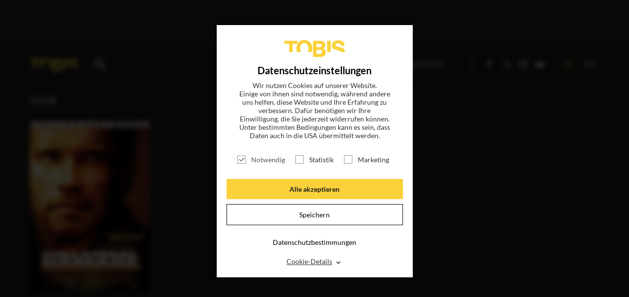

--- FILE ---
content_type: text/html; charset=utf-8
request_url: https://tobis.de/magazin/
body_size: 6081
content:
<!DOCTYPE html>
<html lang="de-DE">
<head>

<meta charset="utf-8">
<!-- 
	This website is powered by TYPO3 - inspiring people to share!
	TYPO3 is a free open source Content Management Framework initially created by Kasper Skaarhoj and licensed under GNU/GPL.
	TYPO3 is copyright 1998-2026 of Kasper Skaarhoj. Extensions are copyright of their respective owners.
	Information and contribution at https://typo3.org/
-->

<base href="https://tobis.de/">

<title>Magazin</title>
<meta name="generator" content="TYPO3 CMS" />
<meta name="viewport" content="width=device-width, initial-scale=1.0" />
<meta name="og:type" content="article" />
<meta name="og:url" content="https://tobis.de/magazin/" />
<meta name="fb:pages" content="149009179338" />
<meta name="msapplication-tilecolor" content="#282828" />
<meta name="msapplication-tileimage" content="/typo3conf/ext/dr_tobis/Resources/Public/Icons/Favicon/mstile-144x144.png" />
<meta name="msapplication-config" content="/typo3conf/ext/dr_tobis/Resources/Public/Icons/Favicon/browserconfig.xml" />
<meta name="theme-color" content="#282828" />
<meta name="p:domain_verify" content="fa508197eafd475792ca890d08553122" />


<link rel="stylesheet" type="text/css" href="/typo3temp/assets/css/789c5f545d.css?1748269317" media="all">




<script src="/typo3temp/assets/js/96fde86cb5.js?1707226824"></script>



<link sizes="180x180" rel="apple-touch-icon" href="/typo3conf/ext/dr_tobis/Resources/Public/Icons/Favicon/apple-touch-icon.png?v=2" />
<link sizes="32x32" rel="icon" href="/typo3conf/ext/dr_tobis/Resources/Public/Icons/Favicon/favicon-32x32.png?v=2" type="image/png" />
<link sizes="16x16" rel="icon" href="/typo3conf/ext/dr_tobis/Resources/Public/Icons/Favicon/favicon-16x16.png?v=2" type="image/png" />
<link rel="manifest" href="/typo3conf/ext/dr_tobis/Resources/Public/Icons/Favicon/manifest.json" />
<link color="#282828" rel="mask-icon" href="/typo3conf/ext/dr_tobis/Resources/Public/Icons/Favicon/safari-pinned-tab.svg?v=2" />
<link rel="shortcut icon" href="/typo3conf/ext/dr_tobis/Resources/Public/Icons/Favicon/favicon.ico?v=2" />
<link title="Tobis Blog" rel="alternate" href="/feed.rss" type="application/rss+xml" />
            <meta name="robots" content="index,follow">
            <meta name="googlebot" content="index,follow">


<link rel="stylesheet" href="/typo3temp/assets/vhs-assets-app.css?1769775536" />
<script type="text/javascript" src="/typo3temp/assets/vhs-assets-modernizr.js?1769775536"></script>
<script type="text/javascript" src="/typo3temp/assets/vhs-assets-jquery.js?1769775536"></script>
</head>
<body>




		


    

    
    
    
    
    


    
    
    
    


		
        

        

        
        

        
        

        

        
        
        
        
        
        
        
        
        
        
        
        

        
        
        
        
        
        
        
        
        
        

        
        

        

        

        
    

    <!-- Google tag (gtag.js) -->
    
    <script type="text/javascript">
        $(window).on("COOKIEWALL_ANALYTIC_ALLOWED", function(e){
            (function(w,d,s,l,i){
                var f=d.getElementsByTagName(s)[0],j=d.createElement(s);
                j.async=true;j.src='https://www.googletagmanager.com/gtag/js?id='+i;
                f.parentNode.insertBefore(j,f);
            })(window,document,'script','dataLayer','');
            console.info('Google Analytics enabled.')
            window.dataLayer = window.dataLayer || [];
            function gtag(){dataLayer.push(arguments);}
            gtag('js', new Date());
            gtag('config', 'G-B7CHXYB9J5');
            console.log('GA from consent');
        });
    </script>
    <!-- End Google tag (gtag.js) -->

        
    

    <!-- Google Tag Manager Code -->
    <script type="text/javascript">
        $(window).on("COOKIEWALL_ANALYTIC_ALLOWED", function(e){
            (function(w,d,s,l,i){w[l]=w[l]||[];
                w[l].push({'gtm.start': new Date().getTime(),event:'gtm.js'});
                var f=d.getElementsByTagName(s)[0],j=d.createElement(s),dl=l!='dataLayer'?'&l='+l:'';
                j.async=true;j.src='https://www.googletagmanager.com/gtm.js?id='+i+dl;
                f.parentNode.insertBefore(j,f);
            })(window,document,'script','dataLayer','GTM-KVSPF3VH');
            console.info('Google Tag Manager enabled.')
        });
    </script>
    
    <!-- Google Tag Manager Code -->

        
    

    <!-- Facebook Pixel Code -->
    <script>
        $(window).on("COOKIEWALL_ANALYTIC_ALLOWED", function(e){
            var fbKey = '1812927815404141';
            var fbDisableStr = 'fb-disable-' + fbKey;
            if (document.cookie.indexOf(fbDisableStr + '=true') > -1) {
                window[fbDisableStr] = true;
            }

            function fbOptout() {
                document.cookie = fbDisableStr + '=true; expires=Thu, 31 Dec 2099 23:59:59 UTC; path=/';
                window[fbDisableStr] = true;
                alert('Das Facebook Tracking ist jetzt deaktiviert');
            }

            if(window[fbDisableStr]) {
                document.cookie = "cookieName=; Path=/; domain=.facebook.com; expires=Thu, 01 Jan 1970 00:00:01 GMT;"
            } else {
                !function(f,b,e,v,n,t,s){if(f.fbq)return;
                    n=f.fbq=function(){n.callMethod?
                    n.callMethod.apply(n,arguments):n.queue.push(arguments)};
                    if(!f._fbq)f._fbq=n;n.push=n;n.loaded=!0;n.version='2.0';
                    n.queue=[];t=b.createElement(e);t.async=!0;
                    t.src=v;s=b.getElementsByTagName(e)[0];
                    s.parentNode.insertBefore(t,s)
                }(window,document,'script','https://connect.facebook.net/en_US/fbevents.js');
                fbq('init', fbKey);
                fbq('track', 'PageView');
                console.info('Facebook Pixel enabled.')
            }
        });
    </script>
    
    <!-- End Facebook Pixel Code -->

        

    <!-- End Outbrain Pixel Code -->


    

	

		
		
        <!--[if lt IE 9]>
        <div id="buorg" class="buorg">
            <div>Sie verwenden einen <b>veralteten Browser</b> und <b>können
                nicht alle Funktionen dieser Webseite nutzen</b>. <a
                    href="//browser-update.org/update-browser.html#18:browser-update.org" target="_blank">Hier erfahren Sie, wie
                einfach Sie Ihren Browser aktualisieren können</a>.

            </div>
        </div>
        <![endif]-->
    

		<div id="wrapper" class="wrapper index list">

			
        <section class="header full-width">
            <div class="content default-menu">

                <a id="nav-toggle" href="#"><span></span><b></b></a>


                <a href="/" class="logo"></a>
                <a href="search" class="search"></a>

                <div class="search-holder">
                    <form action="/suche"  method="post"  class="searchform">
                        <input placeholder="Suche Film, News, Schauspieler..." class="searchfield" id="moviesearch-subject" type="text" name="tx_drmovie_movie[subject]" />
                        <input class="search_submit searchbutton" type="submit" value="" />
                    </form>
                </div>

                
        <div class="navi">
            
                <ul class="main-menu">
                    

                        
                        <li class="">

                            
                                    <a title="Titel" href="/katalog">Titel</a>
                                
                        </li>
                        
                    

                        
                        <li class="">

                            
                                    <a title="Blog" href="/blog">News</a>
                                
                        </li>
                        
                    

                        
                        <li class="active current">

                            
                                    <a title="Magazin" href="/magazin">Magazin</a>
                                
                        </li>
                        
                    

                        
                        <li class="">

                            
                                    <a title="Login" target="_blank" href="http://presse.tobis.de">Login</a>
                                
                        </li>
                        
                    

                        
                        <li class="sub ">

                            
                                    <a class="subnav-toggle" href="#">
                                        Unternehmen
                                        <span class="arrow"></span>
                                    </a>
                                    
                                        <ul class="sub-menu">
                                        
                                            
                                                    <li class="">
                                                        <a title="ÜBER UNS" href="/ueber-uns">
                                                            
                                                                ÜBER UNS
                                                            
                                                        </a>
                                                    </li>
                                                
                                        
                                            
                                                    <li class="sub ">
                                                        <a href="#" class="subsubnav-toggle sub ">
                                                            UNSER TEAM
                                                            <span class="arrow"></span>
                                                        </a>
                                                        
                                                            <ul class="subsub-menu sub ">
                                                                
                                                                    
                                                                            <li class="">
                                                                                <a title="GESCHÄFTSFÜHRUNG" href="/unternehmen/unser-team/geschaeftsfuehrung">
                                                                                    
                                                                                        GESCHÄFTSFÜHRUNG
                                                                                    
                                                                                </a>
                                                                            </li>
                                                                        
                                                                
                                                                    
                                                                            <li class="sub">
                                                                                <a href="#" class="subsubsubnav-toggle sub">
                                                                                    VERLEIH
                                                                                    <span class="arrow"></span>
                                                                                </a>
                                                                                
                                                                                    <ul class="subsubsub-menu sub">
                                                                                        
                                                                                            <li class="sub">
                                                                                                <a title="VERLEIH" href="/unternehmen/unser-team/verleih">
                                                                                                    
                                                                                                        Übersicht
                                                                                                        <!-- -
                                                                                                        VERLEIH-->
                                                                                                    
                                                                                                </a>
                                                                                            </li>
                                                                                        
                                                                                        
                                                                                            <li class="">
                                                                                                <a title="ACQUISITIONS &amp; CO-PRODUCTIONS" href="/unternehmen/unser-team/verleih/acquisitions">
                                                                                                    
                                                                                                        ACQUISITIONS & CO-PRODUCTIONS
                                                                                                    
                                                                                                </a>
                                                                                            </li>
                                                                                        
                                                                                            <li class="">
                                                                                                <a title="LEGAL" href="/unternehmen/unser-team/verleih/legal">
                                                                                                    
                                                                                                        LEGAL
                                                                                                    
                                                                                                </a>
                                                                                            </li>
                                                                                        
                                                                                            <li class="">
                                                                                                <a title="TECHNICAL &amp; DUBBING" href="/unternehmen/unser-team/verleih/technical-dubbing">
                                                                                                    
                                                                                                        TECHNICAL & DUBBING
                                                                                                    
                                                                                                </a>
                                                                                            </li>
                                                                                        
                                                                                            <li class="">
                                                                                                <a title="MARKETING &amp; PUBLICITY" href="/unternehmen/unser-team/verleih/marketing-publicity">
                                                                                                    
                                                                                                        MARKETING & PUBLICITY
                                                                                                    
                                                                                                </a>
                                                                                            </li>
                                                                                        
                                                                                            <li class="">
                                                                                                <a title="DISTRIBUTION" href="/unternehmen/unser-team/verleih/distribution">
                                                                                                    
                                                                                                        DISTRIBUTION
                                                                                                    
                                                                                                </a>
                                                                                            </li>
                                                                                        
                                                                                            <li class="">
                                                                                                <a title="TV SALES &amp; LICENSING" href="/unternehmen/unser-team/verleih/tv-sales-licensing">
                                                                                                    
                                                                                                        TV SALES & LICENSING
                                                                                                    
                                                                                                </a>
                                                                                            </li>
                                                                                        
                                                                                    </ul>
                                                                                
                                                                            </li>
                                                                        
                                                                
                                                                    
                                                                            <li class="sub">
                                                                                <a href="#" class="subsubsubnav-toggle sub">
                                                                                    FINANCE & ADMINISTRATION
                                                                                    <span class="arrow"></span>
                                                                                </a>
                                                                                
                                                                                    <ul class="subsubsub-menu sub">
                                                                                        
                                                                                            <li class="sub">
                                                                                                <a title="FINANCE &amp; ADMINISTRATION" href="/unternehmen/unser-team/finance-administration">
                                                                                                    
                                                                                                        Übersicht
                                                                                                        <!-- -
                                                                                                        FINANCE & ADMINISTRATION-->
                                                                                                    
                                                                                                </a>
                                                                                            </li>
                                                                                        
                                                                                        
                                                                                            <li class="">
                                                                                                <a title="CONTROLLING &amp; FINANCE" href="/unternehmen/unser-team/finance-administration/controlling-finance">
                                                                                                    
                                                                                                        CONTROLLING & FINANCE
                                                                                                    
                                                                                                </a>
                                                                                            </li>
                                                                                        
                                                                                            <li class="">
                                                                                                <a title="IT" href="/unternehmen/unser-team/finance-administration/it">
                                                                                                    
                                                                                                        IT
                                                                                                    
                                                                                                </a>
                                                                                            </li>
                                                                                        
                                                                                            <li class="">
                                                                                                <a title="ADMINISTRATION &amp; HR" href="/unternehmen/unser-team/finance-administration/administration-hr">
                                                                                                    
                                                                                                        ADMINISTRATION & HR
                                                                                                    
                                                                                                </a>
                                                                                            </li>
                                                                                        
                                                                                    </ul>
                                                                                
                                                                            </li>
                                                                        
                                                                
                                                                    
                                                                            <li class="sub">
                                                                                <a href="#" class="subsubsubnav-toggle sub">
                                                                                    DEVELOPMENT & PRODUCTION
                                                                                    <span class="arrow"></span>
                                                                                </a>
                                                                                
                                                                                    <ul class="subsubsub-menu sub">
                                                                                        
                                                                                            <li class="sub">
                                                                                                <a title="DEVELOPMENT &amp; PRODUCTION" href="/unternehmen/unser-team/development-production">
                                                                                                    
                                                                                                        Übersicht
                                                                                                        <!-- -
                                                                                                        DEVELOPMENT & PRODUCTION-->
                                                                                                    
                                                                                                </a>
                                                                                            </li>
                                                                                        
                                                                                        
                                                                                            <li class="">
                                                                                                <a title="DEVELOPMENT" href="/unternehmen/unser-team/produktion/development">
                                                                                                    
                                                                                                        DEVELOPMENT
                                                                                                    
                                                                                                </a>
                                                                                            </li>
                                                                                        
                                                                                            <li class="">
                                                                                                <a title="PRODUCTION" href="/unternehmen/unser-team/produktion/produktion">
                                                                                                    
                                                                                                        PRODUCTION
                                                                                                    
                                                                                                </a>
                                                                                            </li>
                                                                                        
                                                                                    </ul>
                                                                                
                                                                            </li>
                                                                        
                                                                
                                                                    
                                                                            <li class="">
                                                                                <a title="HOME ENTERTAINMENT" href="/unternehmen/unser-team/home-entertainment">
                                                                                    
                                                                                        HOME ENTERTAINMENT
                                                                                    
                                                                                </a>
                                                                            </li>
                                                                        
                                                                
                                                                    
                                                                            <li class="">
                                                                                <a title="LEGENDARY TOBIS TV" href="https://www.legendarytobis.tv">
                                                                                    
                                                                                        LEGENDARY TOBIS TV
                                                                                    
                                                                                </a>
                                                                            </li>
                                                                        
                                                                
                                                            </ul>
                                                        
                                                    </li>
                                                
                                        
                                        </ul>
                                    
                                
                        </li>
                        
                    
                </ul>
            
            <ul class="social">
                
        
            <li><a class="icon-facebook test" href="https://www.facebook.com/tobisfilm" target="_blank"></a></li>
        
            <li><a class="icon-twitter test" href="https://twitter.com/tobisfilm" target="_blank"></a></li>
        
            <li><a class="icon-instagram test" href="https://www.instagram.com/tobisfilm/" target="_blank"></a></li>
        
            <li><a class="icon-youtube-play test" href="https://www.youtube.com/c/TOBISFilm" target="_blank"></a></li>
        
    
            </ul>
            <ul class="language">
                
        <li class="language-switch-element active"><a href="#">DE</a></li><li class="language-switch-element"><a href="/en/magazine">EN</a></li>
    
            </ul>
        </div>

    
            </div>

        </section>
        


    

			
    

            <div id="c16" class="frame frame-default frame-type-drtobis_text frame-layout-0">
                
                
                    



                
                
                    

    



                
                

    
    


        
            <section class="meta">
                <div class="content">
                    

                </div>
            </section>
        
	



                
                    



                
                
                    



                
            </div>

        



    

            <div id="c17" class="frame frame-default frame-type-list frame-layout-0">
                
                
                    



                
                
                    

    
        <header>
            

    
            
                

    
            
        



            
        



            



            



        </header>
    



                
                

    
        


<!--mailchimp-->
    <section class="social-fb red full-width section-mailchimp">
        <h2>
            Magazin
        </h2>
        <p>
            Mit unserem kostenlosen Online-Magazin bleiben Sie immer informiert.
            <br />
            Jetzt einfach hier eintragen und abonnieren!
        </p>
        <div class="newsletter-abo">

            <form data-url="/magazin?tx_mailchimp_registration%5Baction%5D=ajaxResponse&amp;tx_mailchimp_registration%5Bcontroller%5D=Form&amp;tx_typoscriptrendering%5Bcontext%5D=%7B%22record%22%3A%22tt_content_17%22%2C%22path%22%3A%22tt_content.list.20.mailchimp_registration%22%7D&amp;cHash=9fc6622c9cf2aea79d440188bdcc4305" name="form" class="form-horizontal" id="mailchimp-form" action="/magazin?tx_mailchimp_registration%5Baction%5D=response&amp;tx_mailchimp_registration%5Bcontroller%5D=Form&amp;cHash=3400443af669f3f1980b8f5e65c5441f" method="post">
<div>
<input type="hidden" name="tx_mailchimp_registration[__referrer][@extension]" value="Mailchimp" />
<input type="hidden" name="tx_mailchimp_registration[__referrer][@controller]" value="Form" />
<input type="hidden" name="tx_mailchimp_registration[__referrer][@action]" value="index" />
<input type="hidden" name="tx_mailchimp_registration[__referrer][arguments]" value="YTowOnt997e6ffdd1b6bfe724f4c08b04a75462a594c17b1" />
<input type="hidden" name="tx_mailchimp_registration[__referrer][@request]" value="{&quot;@extension&quot;:&quot;Mailchimp&quot;,&quot;@controller&quot;:&quot;Form&quot;,&quot;@action&quot;:&quot;index&quot;}096dffc8ac4865495af5734c8685eb87774ec2a5" />
<input type="hidden" name="tx_mailchimp_registration[__trustedProperties]" value="{&quot;form&quot;:{&quot;firstName&quot;:1,&quot;lastName&quot;:1,&quot;email&quot;:1}}c5bd360e97661a0caeafc24590cb7d5a069d48a7" />
</div>

                
                    
                


                <input class="form-control" type="hidden" name="tx_mailchimp_registration[form][firstName]" value="" />
                <input class="form-control" type="hidden" name="tx_mailchimp_registration[form][lastName]" value="" />
                <div class="form-group">
                    <div class="col-sm-9">
                        <input placeholder="E-MAIL-ADRESSE" class="form-control" type="email" name="tx_mailchimp_registration[form][email]" required="required" />
                    </div>
                </div>

                

                <div class="form-group">
                    <input class="btn btn-default" type="submit" value="Abonnieren" />
                </div>
                
                <div id="mailchimp-ajax-response"></div>
            </form>


        </div>
    </section>
<!--mailchimp-->











    


                
                    



                
                
                    



                
            </div>

        



			<div class="push"></div>

		</div>

		
    <footer>
        <div class="content">

            
        
            <ul>
                
                    <li class=""><a title="Nicht gewerbliche Rechte" href="/nicht-gewerbliche-rechte">Nicht gewerbliche Rechte</a></li>
                
                    <li class=""><a title="Impressum" href="/impressum">Impressum</a></li>
                
                    <li class=""><a title="Datenschutz" href="/datenschutz">Datenschutz</a></li>
                
                    <li class=""><a title="Datenschutzeinstellungen" href="/magazin#cookies">Datenschutzeinstellungen</a></li>
                
            </ul>
        
    

            <ul class="social">
                <li class="creative-media">
                    <img src="/typo3conf/ext/dr_tobis/Resources/Public/Icons/Content/creative_europe_media_de.png" class="creative-media" alt="Logo Kreatives Europa MEDIA">
                </li>
                <li class="info">
                    Folgen sie uns
                </li>
                
        
            <li><a class="icon-facebook test" href="https://www.facebook.com/tobisfilm" target="_blank"></a></li>
        
            <li><a class="icon-twitter test" href="https://twitter.com/tobisfilm" target="_blank"></a></li>
        
            <li><a class="icon-instagram test" href="https://www.instagram.com/tobisfilm/" target="_blank"></a></li>
        
            <li><a class="icon-youtube-play test" href="https://www.youtube.com/c/TOBISFilm" target="_blank"></a></li>
        
    
            </ul>

        </div>
    </footer>


		<div class="overlay-holder"></div>

        <div class="newsletter-original" style="display: none;">

        </div>
        <div class="injectedscripts"></div>

		
		
		<div class="consent-manager-regex-ads " data-consent-category="ads" data-consent-content="
			
        &lt;script&gt;
            var s = document.createElement(&#039;script&#039;);
            s.src = &quot;//deinkinoticket.de/dk.js&quot;;
            s.async = true;
            s.defer = true;
            document.body.appendChild(s);
        &lt;/script&gt;
    
		" data-hidden="1"></div>
		<div class="consent-manager-regex-ads " data-consent-category="ads" data-consent-content="
			
&lt;!-- JustWatch Smart Tag --&gt;
&lt;script&gt;
    (function(w,a,t,c,h){w[c]=w[c]||[];w[c].push({&#039;jw.start&#039;:new Date().getTime(),event:&#039;jw.js&#039;});var f=a.getElementsByTagName(t)[0],j=a.createElement(t),jd=c!=&#039;jwData&#039;?&#039;&amp;l=&#039;+c:&#039;&#039;;j.async=true;j.src=&#039;//x.tw.cx/t.js?c=&#039;+h+jd;f.parentNode.insertBefore(j,f)})(window,document,&#039;script&#039;,&#039;jwData&#039;,&#039;7f10eaf1bf3e79a6ec567feed3404b47&#039;);
    (function(w,a,t,c,h){w[c]=w[c]||[];w[c].push({&#039;jw.start&#039;:new Date().getTime(),event:&#039;jw.js&#039;});var f=a.getElementsByTagName(t)[0],j=a.createElement(t),jd=c!=&#039;jwData&#039;?&#039;&amp;l=&#039;+c:&#039;&#039;;j.async=true;j.src=&#039;//x.tw.cx/t.js?c=&#039;+h+jd;f.parentNode.insertBefore(j,f)})(window,document,&#039;script&#039;,&#039;jwData&#039;,&#039;cd9559a09d737de79da128630c9b36d6&#039;);
    (function(w,a,t,c,h){w[c]=w[c]||[];w[c].push({&#039;jw.start&#039;:new Date().getTime(),event:&#039;jw.js&#039;});var f=a.getElementsByTagName(t)[0],j=a.createElement(t),jd=c!=&#039;jwData&#039;?&#039;&amp;l=&#039;+c:&#039;&#039;;j.async=true;j.src=&#039;//x.tw.cx/t.js?c=&#039;+h+jd;f.parentNode.insertBefore(j,f)})(window,document,&#039;script&#039;,&#039;jwData&#039;,&#039;9c592c6d57764e7a03ad014dad0dea10&#039;);
&lt;/script&gt;
&lt;!-- End JustWatch Smart Tag --&gt;

		" data-hidden="1"></div>

<script src="/typo3conf/ext/dr_dsgvo/Resources/Public/JavaScript/CookieWall.complete.min.js?1640162219"></script>




                    <script type="text/javascript" src="/typo3conf/ext/mailchimp/Resources/Public/JavaScript/mailchimp.js"></script>
                
<script type="text/javascript" src="/typo3temp/assets/vhs-assets-exitIntentjs-helperjs-jqueryInview-jscrollpane.js-mousewheeljs-slickjs.js?1769775536"></script>
<script type="text/javascript" src="/typo3conf/ext/dr_tobis/Resources/Public/js/video-slider.js"></script>
<script type="text/javascript" src="/typo3temp/assets/vhs-assets-moviedetailjs-moviesliderjs-youtubesliderjs.js?1769775536"></script>
<script type="text/javascript" src="/typo3conf/ext/dr_tobis/Resources/Public/js/layer.js"></script>
<script type="text/javascript" src="/typo3conf/ext/dr_tobis/Resources/Public/js/blog.js"></script>
<script type="text/javascript" src="/typo3temp/assets/vhs-assets-archivjs.js?1769775536"></script>
<script type="text/javascript" src="/typo3conf/ext/dr_tobis/Resources/Public/js/app.js"></script>
</body>
</html>

--- FILE ---
content_type: text/css; charset=utf-8
request_url: https://tobis.de/typo3conf/ext/dr_dsgvo/Resources/Public/JavaScript/vendor/tarteaucitronjs/dist/css/tarteaucitron.css?v=20200521
body_size: 4535
content:
.tarteaucitron-modal-open{overflow:hidden;height:100%}#contentWrapper{display:unset}#tarteaucitronRoot a,#tarteaucitronRoot abbr,#tarteaucitronRoot acronym,#tarteaucitronRoot address,#tarteaucitronRoot applet,#tarteaucitronRoot article,#tarteaucitronRoot aside,#tarteaucitronRoot audio,#tarteaucitronRoot b,#tarteaucitronRoot big,#tarteaucitronRoot blockquote,#tarteaucitronRoot canvas,#tarteaucitronRoot caption,#tarteaucitronRoot center,#tarteaucitronRoot cite,#tarteaucitronRoot code,#tarteaucitronRoot dd,#tarteaucitronRoot del,#tarteaucitronRoot details,#tarteaucitronRoot dfn,#tarteaucitronRoot div,#tarteaucitronRoot dl,#tarteaucitronRoot dt,#tarteaucitronRoot em,#tarteaucitronRoot embed,#tarteaucitronRoot fieldset,#tarteaucitronRoot figcaption,#tarteaucitronRoot figure,#tarteaucitronRoot footer,#tarteaucitronRoot form,#tarteaucitronRoot h1,#tarteaucitronRoot h2,#tarteaucitronRoot h3,#tarteaucitronRoot h4,#tarteaucitronRoot h5,#tarteaucitronRoot h6,#tarteaucitronRoot header,#tarteaucitronRoot hgroup,#tarteaucitronRoot i,#tarteaucitronRoot iframe,#tarteaucitronRoot img,#tarteaucitronRoot ins,#tarteaucitronRoot kbd,#tarteaucitronRoot label,#tarteaucitronRoot legend,#tarteaucitronRoot li,#tarteaucitronRoot mark,#tarteaucitronRoot menu,#tarteaucitronRoot nav,#tarteaucitronRoot object,#tarteaucitronRoot ol,#tarteaucitronRoot output,#tarteaucitronRoot p,#tarteaucitronRoot pre,#tarteaucitronRoot q,#tarteaucitronRoot ruby,#tarteaucitronRoot s,#tarteaucitronRoot samp,#tarteaucitronRoot section,#tarteaucitronRoot small,#tarteaucitronRoot span,#tarteaucitronRoot strike,#tarteaucitronRoot strong,#tarteaucitronRoot sub,#tarteaucitronRoot summary,#tarteaucitronRoot sup,#tarteaucitronRoot table,#tarteaucitronRoot tbody,#tarteaucitronRoot td,#tarteaucitronRoot tfoot,#tarteaucitronRoot th,#tarteaucitronRoot thead,#tarteaucitronRoot time,#tarteaucitronRoot tr,#tarteaucitronRoot tt,#tarteaucitronRoot u,#tarteaucitronRoot ul,#tarteaucitronRoot var,#tarteaucitronRoot video{margin:0;padding:0;border:0;font-size:100%;font:inherit;color:currentColor;vertical-align:baseline}#tarteaucitronRoot article,#tarteaucitronRoot aside,#tarteaucitronRoot details,#tarteaucitronRoot figcaption,#tarteaucitronRoot figure,#tarteaucitronRoot footer,#tarteaucitronRoot header,#tarteaucitronRoot hgroup,#tarteaucitronRoot menu,#tarteaucitronRoot nav,#tarteaucitronRoot section{display:block}#tarteaucitronRoot ol,#tarteaucitronRoot ul{list-style:none}#tarteaucitronRoot blockquote,#tarteaucitronRoot q{quotes:none}#tarteaucitronRoot blockquote:after,#tarteaucitronRoot blockquote:before,#tarteaucitronRoot q:after,#tarteaucitronRoot q:before{content:'';content:none}#tarteaucitronRoot table{border-collapse:collapse;border-spacing:0}@media screen and (max-width:767px){#tarteaucitron,#tarteaucitronAlertSmall #tarteaucitronCookiesListContainer{background:0 0;border:0;bottom:0;height:100%;left:0;margin:0 auto;max-height:100%;max-width:100%;top:0;width:95%}#tarteaucitron .tarteaucitronBorder{border:0}#tarteaucitronAlertSmall #tarteaucitronCookiesListContainer #tarteaucitronCookiesList{border:0!important}#tarteaucitron #tarteaucitronServices .tarteaucitronTitle{text-align:left!important;color:#333}.tarteaucitronName .tarteaucitronH2{max-width:80%}#tarteaucitron #tarteaucitronServices .tarteaucitronLine .tarteaucitronAsk{text-align:center!important}#tarteaucitron #tarteaucitronServices .tarteaucitronLine .tarteaucitronAsk button{margin-bottom:5px}}@media screen and (min-width:768px) and (max-width:991px){#tarteaucitron{border:0;left:0;margin:0 5%;max-height:80%;width:90%}}@media screen and (max-width:479px){#tarteaucitron .tarteaucitronLine .tarteaucitronName{width:90%!important}#tarteaucitron .tarteaucitronLine .tarteaucitronAsk{margin:10px 15px 5px}#tarteaucitron #tarteaucitronServices .tarteaucitronLine .tarteaucitronAsk button{margin-bottom:1em;padding:10px 14px!important}}#tarteaucitron *{zoom:1}#tarteaucitronRoot div#tarteaucitron{left:0;right:0;margin:25px auto}@media screen and (max-width:767px){#tarteaucitronRoot div#tarteaucitron{margin:10px auto;max-height:calc(100% - 20px)}}#tarteaucitronRoot button#tarteaucitronBack{background:#4a4a4a}#tarteaucitron .clear{clear:both}#tarteaucitron a{color:#424242;font-weight:700}#tarteaucitronRoot button{background:0 0;border:0}#tarteaucitronAlertBig a,#tarteaucitronAlertBig strong,#tarteaucitronAlertSmall a,#tarteaucitronAlertSmall strong{color:currentColor}#tarteaucitron strong{font-size:22px;font-weight:500}#tarteaucitron ul{padding:0;background:#f6f6f6}#tarteaucitron ul>li{margin-top:20px}#tarteaucitron .tarteaucitronH1,#tarteaucitron .tarteaucitronH2,#tarteaucitron .tarteaucitronH3,#tarteaucitron .tarteaucitronH4,#tarteaucitron .tarteaucitronH5,#tarteaucitron .tarteaucitronH6{display:block}.cookie-list{list-style:none;padding:0;margin:0}#tarteaucitronRoot{left:0;position:fixed;right:0;top:0;width:100%;-webkit-transform-style:flat}#tarteaucitronRoot *{box-sizing:initial;color:#000;font-family:sans-serif!important;font-size:14px;line-height:normal;vertical-align:initial}@media screen and (max-width:767px){#tarteaucitronRoot *{font-size:14px}}#tarteaucitronRoot .tarteaucitronH1{font-size:1.625em;font-weight:700;text-align:center;color:#000;padding-bottom:15px;margin:15px 0 18px;border-bottom:2px dotted #cdcdcd}@media screen and (max-width:767px){#tarteaucitronRoot .tarteaucitronH1{margin:0 0 10px;font-size:1.2em}}#tarteaucitronRoot .tarteaucitronH2{display:inline-block;margin:12px 0 0 10px;color:#333}#tarteaucitronCookiesNumberBis.tarteaucitronH2{margin-left:0}#tarteaucitronBack{background:#fff;display:none;height:100%;left:0;opacity:.7;position:fixed;top:0;width:100%;z-index:2147483646}#tarteaucitron{display:none;left:50%;margin:0 auto 0 -430px;padding:0;position:fixed;top:6%;max-width:890px;overflow-y:auto;z-index:2147483647}#tarteaucitron .tarteaucitronBorder{background:#fff;border:2px solid #fff;border-top:0;height:auto;overflow:auto;border-bottom-left-radius:5px;border-bottom-right-radius:5px}#tarteaucitron #tarteaucitronClosePanel,#tarteaucitronAlertSmall #tarteaucitronCookiesListContainer #tarteaucitronClosePanelCookie{background:0 0;color:#333;cursor:pointer;font-size:1.25em;font-weight:700;text-decoration:none;padding:.5em;position:absolute;right:1rem;top:1rem;text-align:center;width:auto;border:1px solid #333;border-radius:50%;line-height:.6em;z-index:1}@media screen and (max-width:767px){#tarteaucitron #tarteaucitronClosePanel,#tarteaucitronAlertSmall #tarteaucitronCookiesListContainer #tarteaucitronClosePanelCookie{font-size:1em}}#tarteaucitron #tarteaucitronDisclaimer{color:#555;font-size:12px;margin:15px auto 0;width:80%}#tarteaucitron #tarteaucitronServices .tarteaucitronHidden,#tarteaucitronAlertSmall #tarteaucitronCookiesListContainer #tarteaucitronCookiesList .tarteaucitronHidden,.tarteaucitronSelfLink{background:rgba(51,51,51,.07)}a.tarteaucitronSelfLink{text-align:center!important;display:block;padding:7px!important}#tarteaucitron #tarteaucitronServices .tarteaucitronHidden{display:none;position:relative}#tarteaucitronCookiesList .tarteaucitronH3.tarteaucitronTitle{width:100%;box-sizing:border-box}#tarteaucitron #tarteaucitronInfo{color:#333;display:block;font-size:16px;text-align:center;border-color:#555;padding:0;margin:10px auto 20px;background:#fff;line-height:1.25}@media screen and (max-width:767px){#tarteaucitron #tarteaucitronInfo{max-width:100%;font-size:16px}}#tarteaucitron #tarteaucitronInfo a.privacyLink{display:inline-block;margin-top:1.5rem}#tarteaucitron .privacyUrl{text-align:center}#tarteaucitron .privacyUrl a.privacyLink{font-weight:400;display:inline-block;margin:1rem 0}#tarteaucitron #tarteaucitronServices .tarteaucitronDetails,#tarteaucitron #tarteaucitronServices .tarteaucitronTitle button,#tarteaucitronAlertSmall #tarteaucitronCookiesListContainer #tarteaucitronCookiesList .tarteaucitronTitle{font-size:14px;font-weight:700;margin:20px 0 0;padding:5px 20px;text-align:left;width:auto;color:currentColor;background:#fff}#tarteaucitron #tarteaucitronServices .tarteaucitronTitle{color:#333;font-size:1.25em;font-weight:700;padding:0;margin:5px 0 10px}#tarteaucitron #tarteaucitronInfo a,#tarteaucitron #tarteaucitronInfo p{color:currentColor}#tarteaucitron #tarteaucitronDialogBodyLevelButtons{display:block;pointer-events:auto;width:auto;color:#333;margin:30px 0}@media screen and (max-width:767px){#tarteaucitron #tarteaucitronDialogBodyLevelButtons{margin:10px 15px 30px}}#tarteaucitron #tarteaucitronDialogBodyLevelButtonsTable{display:table;width:auto;margin-left:auto;margin-right:auto;background:#f0f0f0;font-style:italic}#tarteaucitron #tarteaucitronDialogBodyLevelButtonsRow{display:table-row}@media screen and (max-width:767px){#tarteaucitron #tarteaucitronDialogBodyLevelButtonsRow{display:block}}#tarteaucitron #tarteaucitronDialogBodyLevelButtonsSelectPane{display:table-cell;border:1px dashed #999;border-right:none;border-radius:4px 0 0 4px;padding:6px 3px 5px 10px;-webkit-border-radius:4px 0 0 4px;-moz-border-radius:4px 0 0 4px;text-align:left;vertical-align:top}@media screen and (max-width:767px){#tarteaucitron #tarteaucitronDialogBodyLevelButtonsSelectPane{display:block;border:none}}#tarteaucitron .tarteaucitronDialogBodyLevelButtonWrapper{display:inline-block;position:relative;margin-right:14px;margin-left:0;line-height:16px;cursor:pointer;user-select:none;padding-top:4px;padding-bottom:4px}#tarteaucitron .tarteaucitronDialogBodyLevelButtonWrapper+.tarteaucitronDialogBodyLevelButtonWrapper{padding-left:14px;border-left:1px dashed #999}@media screen and (max-width:767px){#tarteaucitron .tarteaucitronDialogBodyLevelButtonWrapper{width:100%;margin:5px 0;font-size:1.125em;line-height:1.125em}#tarteaucitron .tarteaucitronDialogBodyLevelButtonWrapper+.tarteaucitronDialogBodyLevelButtonWrapper{padding-left:0;border-left:none}}#tarteaucitron .tarteaucitronDialogBodyLevelButtonWrapper *{cursor:pointer}#tarteaucitron .tarteaucitronDialogBodyLevelButton{position:absolute;left:0;top:0;min-width:1em;width:100%;height:100%;z-index:2;opacity:0;margin:0;padding:0;cursor:pointer}#tarteaucitron .tarteaucitronDialogBodyLevelButtonState{position:relative}#tarteaucitron .tarteaucitronDialogBodyLevelButtonState:before{content:'';width:calc(1em + 9px);height:calc(1em + 9px);display:block;box-sizing:border-box;border-radius:4px;border:1px solid rgba(153,153,153,.325);z-index:0;position:absolute;left:0;top:calc((0% - (100% - 1.55em)) - 8%);background-color:#fff}#tarteaucitron .tarteaucitronDialogBodyLevelButtonState:after{content:'';width:calc(1em + 9px);height:calc(1em + 9px);display:block;box-sizing:border-box;border-radius:4px;border:1px solid transparent;z-index:0;position:absolute;left:0;top:calc((0% - (100% - 1.55em)) - 8%);background-color:transparent}#tarteaucitron .tarteaucitronDialogBodyLevelButtonState label{position:initial;display:inline-block;font-weight:400;line-height:1.5;margin:0;text-indent:2em;min-width:calc(1em + 2px)}#tarteaucitron .tarteaucitronDialogBodyLevelButtonState .svg{position:absolute;margin:0;width:calc(1em + 7px);height:calc(1em + 2px);text-align:center;display:-webkit-box;display:-ms-flexbox;display:flex;-webkit-box-flex:1;-ms-flex:1;flex:1;-webkit-box-pack:center;-ms-flex-pack:center;justify-content:center;-webkit-box-align:center;-ms-flex-align:center;align-items:center;line-height:normal;font-size:1em;left:0;z-index:1;top:calc((0% - (100% - 1.75em)) - 8%);border:1px solid transparent;opacity:0}#tarteaucitron .tarteaucitronDialogBodyLevelButton:checked+.tarteaucitronDialogBodyLevelButtonState:after{background:#999;transition:background-color .2s ease}#tarteaucitron .tarteaucitronDialogBodyLevelButton:checked+.tarteaucitronDialogBodyLevelButtonState .svg{opacity:1;-webkit-animation:zoom .2s ease;animation:zoom .2s ease}#tarteaucitron .tarteaucitronDialogBodyLevelButton:disabled{cursor:not-allowed}#tarteaucitron .tarteaucitronDialogBodyLevelButton:disabled+.tarteaucitronDialogBodyLevelButtonState label{color:#555}#tarteaucitron .tarteaucitronDialogBodyLevelButton:disabled+.tarteaucitronDialogBodyLevelButtonState:after{background:#b7b7b7}#tarteaucitron #tarteaucitronDialogBodyLevelDetailsWrapper{display:table-cell;background-color:#999;color:#fff;border:1px solid #999;border-radius:0 4px 4px 0;height:14px;text-align:left;vertical-align:top;cursor:pointer;box-sizing:border-box;min-width:74px}@media screen and (max-width:767px){#tarteaucitron #tarteaucitronDialogBodyLevelDetailsWrapper{display:block;background-color:transparent;border:none;height:auto;cursor:pointer;text-align:center;margin-top:1em}}#tarteaucitron #tarteaucitronDialogBodyLevelDetailsWrapper #tarteaucitronDialogBodyLevelDetailsButton{display:inline-block;border-radius:0;height:100%;text-decoration:none;font-size:1rem;font-style:italic;padding:8px 12px 10px 16px;margin:1px 0 0;text-align:left;line-height:1em;cursor:pointer;color:currentColor}@media screen and (max-width:767px){#tarteaucitron #tarteaucitronDialogBodyLevelDetailsWrapper #tarteaucitronDialogBodyLevelDetailsButton{font-size:1.125em;background:0 0;padding:5px 6px 6px;color:#000;margin-bottom:1em}}#tarteaucitron #tarteaucitronServices .tarteaucitronMainLine .tarteaucitronName a,#tarteaucitron #tarteaucitronServices .tarteaucitronTitle a{color:#333;font-weight:500}#tarteaucitron #tarteaucitronServices .tarteaucitronMainLine .tarteaucitronName a:hover,#tarteaucitron #tarteaucitronServices .tarteaucitronTitle a:hover{text-decoration:none}#tarteaucitron #tarteaucitronServices .tarteaucitronMainLine .tarteaucitronName a{font-size:22px}#tarteaucitron #tarteaucitronServices .tarteaucitronTitle a{font-size:14px}#tarteaucitronAlertSmall #tarteaucitronCookiesListContainer #tarteaucitronCookiesList .tarteaucitronTitle{padding:5px 10px;margin:0}#tarteaucitron #tarteaucitronServices .tarteaucitronDetails{color:#333;display:none;font-size:12px;font-weight:500;margin-top:0;max-width:270px;padding:20px;position:absolute;z-index:2147483647}#tarteaucitron #tarteaucitronInfo a:not([type=button]){color:#333;text-decoration:underline}#tarteaucitron #tarteaucitronServices #tarteaucitronServices_mandatory .tarteaucitronName{width:100%}#tarteaucitron #tarteaucitronServices .tarteaucitronLine{background:#e5e5e5;border-left:5px solid transparent;margin:0;overflow:hidden;padding:10px 4px}#tarteaucitron #tarteaucitronServices .tarteaucitronLine.tarteaucitronLineDetail{background:0 0;padding-left:0;border:none}#tarteaucitron #tarteaucitronServices .tarteaucitronLine.tarteaucitronLineDetail .tarteaucitronName{margin-left:0}#tarteaucitron #tarteaucitronServices .tarteaucitronLine.tarteaucitronIsAllowed{border-color:#4b9b3f}#tarteaucitron #tarteaucitronServices .tarteaucitronLine.tarteaucitronIsDenied{border-color:#9c1a1a}#tarteaucitron #tarteaucitronServices .tarteaucitronMainLine{background:#fff;border:none;margin-bottom:0;margin-top:21px;padding:25px 48px;position:relative}@media screen and (max-width:767px){#tarteaucitron #tarteaucitronServices .tarteaucitronMainLine{padding:54px 15px 15px}}#tarteaucitron #tarteaucitronServices .tarteaucitronMainLine:hover{background:#fff}#tarteaucitron #tarteaucitronServices .tarteaucitronMainLine .tarteaucitronName{margin-left:15px;margin-top:2px}#tarteaucitron #tarteaucitronServices .tarteaucitronMainLine .tarteaucitronName button{color:#333}#tarteaucitron #tarteaucitronServices .tarteaucitronMainLine .tarteaucitronAsk{margin-top:0!important}#tarteaucitron #tarteaucitronServices .tarteaucitronLine .tarteaucitronName{display:inline-block;float:left;margin-left:10px;text-align:left;width:100%}#tarteaucitron #tarteaucitronServices .tarteaucitronLine .tarteaucitronName a:hover{text-decoration:underline}#tarteaucitron #tarteaucitronServices .tarteaucitronLine .tarteaucitronMore{display:inline-block;margin-top:30px;padding-right:20px;text-align:right;box-sizing:border-box;width:100%;color:#333;text-decoration:underline;cursor:pointer;user-select:none}#tarteaucitron #tarteaucitronServices .tarteaucitronLine .tarteaucitronAsk{display:inline-block;float:right;margin:7px 0 0;text-align:center;width:100%}#tarteaucitron #tarteaucitronServices .tarteaucitronLine .tarteaucitronAsk .tarteaucitronAskButton,.tac_activate .tarteaucitronAllow{background:#f0f0f0;color:#000;text-decoration:none;border-radius:4px;cursor:pointer;display:inline-block;padding:12px 18px;text-align:center;width:auto;border:1px #999 solid}#tarteaucitron #tarteaucitronServices .tarteaucitronLine .tarteaucitronAsk .tarteaucitronAskButton strong,.tac_activate .tarteaucitronAllow strong{font-size:inherit;font-weight:700}@media screen and (max-width:767px){#tarteaucitron #tarteaucitronServices .tarteaucitronLine .tarteaucitronAsk .tarteaucitronAskButton{margin-left:0;margin-right:0}#tarteaucitron #tarteaucitronServices .tarteaucitronLine .tarteaucitronAsk .tarteaucitronAskButton+.tarteaucitronAskButton{margin-left:2px}}#tarteaucitron #tarteaucitronServices .tarteaucitronLine .tarteaucitronAsk .tarteaucitronAskButton:hover,.tac_activate .tarteaucitronAllow:hover{background:#c4c4c4;color:#fff}#tarteaucitron #tarteaucitronServices .tarteaucitronLine .tarteaucitronAsk .tarteaucitronAskButton.tarteaucitronSave{background-color:#999;border:1px #999 solid;color:#fff;text-decoration:none;opacity:1}#tarteaucitron #tarteaucitronServices .tarteaucitronLine .tarteaucitronAsk .tarteaucitronAskButton.tarteaucitronSave:hover{background-color:#c4c4c4;color:#fff}#tarteaucitron #tarteaucitronServices .tarteaucitronLine .tarteaucitronName .tarteaucitronListCookies{color:#333;font-size:12px}#tarteaucitron .tarteaucitronH3{font-size:18px}#tarteaucitron #tarteaucitronMainLineOffset .tarteaucitronName{width:auto!important;margin-left:0!important;font-size:14px}#tarteaucitron .tarteaucitronName .tarteaucitronReadMoreLink{font-size:14px}#tarteaucitronRoot #tarteaucitronAlertBig{position:fixed;display:none;width:100%;box-sizing:content-box;left:0;z-index:2147483646}#tarteaucitronRoot #tarteaucitronAlertBig.tarteaucitronAlertBigTop{top:0}#tarteaucitronRoot #tarteaucitronAlertBig.tarteaucitronAlertBigMiddle{width:60%;min-width:285px;height:auto;margin:auto;left:50%;top:50%;transform:translate(-50%,-50%);border-radius:20px;padding:0}#tarteaucitronRoot #tarteaucitronAlertBig.tarteaucitronAlertBigMiddle .tarteaucitronAlertBigWrapper{padding-top:25px;padding-bottom:25px}#tarteaucitronRoot #tarteaucitronAlertBig.tarteaucitronAlertBigMiddle h2{margin-bottom:1rem;display:block;text-align:center;font-size:24px;font-weight:700}#tarteaucitronRoot #tarteaucitronAlertBig.tarteaucitronAlertBigMiddle span#tarteaucitronDisclaimerAlert{margin-bottom:2rem;display:block;text-align:center;font-size:21px;padding:0 30px}#tarteaucitronRoot #tarteaucitronAlertBig.tarteaucitronAlertBigBottom{bottom:0}#tarteaucitronRoot #tarteaucitronAlertBig .tarteaucitronAlertBigWrapper{background:#fff;color:#333;border-radius:3px;font-size:15px!important;z-index:2147483645;text-align:center;padding:15px;margin:auto}#tarteaucitronRoot .open-icon{position:relative;display:inline-block;margin-left:1.5em;font-style:normal;font-size:1.25rem}#tarteaucitronRoot .open-icon.open{top:4px;bottom:auto;transform:rotate(0)}#tarteaucitronRoot .open-icon.close{top:auto;bottom:5px;transform:rotate(180deg)}#tarteaucitronAlertBig #tarteaucitronDisclaimerAlert,#tarteaucitronAlertBig #tarteaucitronDisclaimerAlert strong,#tarteaucitronAlertBig #tarteaucitronPrivacyUrl,#tarteaucitronAlertBig #tarteaucitronPrivacyUrlDialog{font:15px sans-serif}#tarteaucitronAlertBig #tarteaucitronDisclaimerAlert{display:inline-block;margin-bottom:1rem}#tarteaucitronAlertBig #tarteaucitronDisclaimerAlert strong{font-weight:700}#tarteaucitronAlertBig #tarteaucitronPrivacyUrl,#tarteaucitronAlertBig #tarteaucitronPrivacyUrlDialog{cursor:pointer}#tarteaucitron #tarteaucitronPrivacyUrl,#tarteaucitron #tarteaucitronPrivacyUrlDialog,#tarteaucitronAlertBig #tarteaucitronCloseAlert,#tarteaucitronAlertBig #tarteaucitronPersonalize,#tarteaucitronRoot .tarteaucitronDeny,.tarteaucitronCTAButton{background:#008300;color:#333;cursor:pointer;display:inline-block;font-size:16px!important;line-height:1.2;padding:5px 10px;text-decoration:none;margin-left:7px}#tarteaucitronRoot .tarteaucitronDeny{background:#9c1a1a}#tarteaucitron #tarteaucitronPrivacyUrl,#tarteaucitron #tarteaucitronPrivacyUrlDialog,#tarteaucitronAlertBig #tarteaucitronCloseAlert{background:#fff;color:#333;font-size:13px;margin-bottom:3px;margin-left:7px;padding:4px 10px}#tarteaucitronPercentage{background:#0a0!important;box-shadow:0 0 2px #fff,0 1px 2px #555;height:5px;left:0;position:fixed;width:0;z-index:2147483644}.tarteaucitronAlertSmallBottom,.tarteaucitronAlertSmallTop{bottom:0}#tarteaucitronAlertSmall{background:#fff;display:none;padding:0;position:fixed;right:0;text-align:center;border-top-left-radius:5px;box-shadow:0 2px 10px 0 rgba(5,5,5,.45);z-index:2147483646}#tarteaucitronAlertSmall #tarteaucitronManager{color:#333;cursor:pointer;display:inline-block;font-size:14px!important;padding:10px 10px}#tarteaucitronAlertSmall #tarteaucitronManager:hover{background:rgba(255,255,255,.05)}#tarteaucitronAlertSmall #tarteaucitronManager #tarteaucitronDot{background-color:gray;border-radius:5px;display:block;height:8px;margin-bottom:1px;margin-top:5px;overflow:hidden;width:100%}#tarteaucitronAlertSmall #tarteaucitronManager #tarteaucitronDot #tarteaucitronDotGreen,#tarteaucitronAlertSmall #tarteaucitronManager #tarteaucitronDot #tarteaucitronDotRed,#tarteaucitronAlertSmall #tarteaucitronManager #tarteaucitronDot #tarteaucitronDotYellow{display:block;float:left;height:100%;width:0%}#tarteaucitronAlertSmall #tarteaucitronManager #tarteaucitronDot #tarteaucitronDotGreen{background-color:#4b9b3f}#tarteaucitronAlertSmall #tarteaucitronManager #tarteaucitronDot #tarteaucitronDotYellow{background-color:#fbda26}#tarteaucitronAlertSmall #tarteaucitronManager #tarteaucitronDot #tarteaucitronDotRed{background-color:#9c1a1a}#tarteaucitronAlertSmall #tarteaucitronCookiesNumber{background:rgba(255,255,255,.2);color:#333;cursor:pointer;display:inline-block;font-size:30px;padding:0 10px;vertical-align:top}#tarteaucitronAlertSmall #tarteaucitronCookiesNumber:hover{background:rgba(255,255,255,.3)}#tarteaucitronAlertSmall #tarteaucitronCookiesListContainer{display:none;max-height:70%;max-width:500px;position:fixed;right:0;width:100%}#tarteaucitronAlertSmall #tarteaucitronCookiesListContainer #tarteaucitronCookiesList{background:#fff;border:2px solid #333;color:#333;font-size:11px;height:auto;overflow:auto;text-align:left}#tarteaucitronAlertSmall #tarteaucitronCookiesListContainer #tarteaucitronCookiesList strong{color:#333}#tarteaucitronAlertSmall #tarteaucitronCookiesListContainer #tarteaucitronCookiesTitle{background:#fff;margin-top:21px;padding:13px 0 9px 13px;text-align:left}#tarteaucitronAlertSmall #tarteaucitronCookiesListContainer #tarteaucitronCookiesTitle strong{color:#333;font-size:16px}#tarteaucitronAlertSmall #tarteaucitronCookiesListContainer #tarteaucitronCookiesList .tarteaucitronCookiesListMain{background:rgba(51,51,51,.1);padding:7px 5px 10px;word-wrap:break-word}#tarteaucitronAlertSmall #tarteaucitronCookiesListContainer #tarteaucitronCookiesList .tarteaucitronCookiesListMain:hover{background:rgba(51,51,51,.2)}#tarteaucitronAlertSmall #tarteaucitronCookiesListContainer #tarteaucitronCookiesList .tarteaucitronCookiesListMain a{color:#333;text-decoration:none}#tarteaucitronAlertSmall #tarteaucitronCookiesListContainer #tarteaucitronCookiesList .tarteaucitronCookiesListMain .tarteaucitronCookiesListLeft{display:inline-block;width:50%}#tarteaucitronAlertSmall #tarteaucitronCookiesListContainer #tarteaucitronCookiesList .tarteaucitronCookiesListMain .tarteaucitronCookiesListLeft a strong{color:#8b0000}#tarteaucitronAlertSmall #tarteaucitronCookiesListContainer #tarteaucitronCookiesList .tarteaucitronCookiesListMain .tarteaucitronCookiesListRight{color:#333;display:inline-block;font-size:11px;margin-left:10%;vertical-align:top;width:30%}.tac_activate{background:#ebe7ec;color:#333;display:table;font-size:12px;height:100%;line-height:initial;margin:auto;text-align:center;width:100%;font-family:sans-serif}.tac_float{display:table-cell;text-align:center;vertical-align:middle}.tac_activate .tac_float strong{color:#333}.tac_activate .tac_float .tarteaucitronAllow{color:#fff;text-decoration:none;background-color:#4b9b3f;border:2px #4b9b3f solid;display:inline-block;margin:0 .5em}.tac_activate .tac_float .tarteaucitronAllow:hover{color:#4b9b3f;background-color:transparent}ins.adsbygoogle,ins.ferank-publicite{text-decoration:none}div.amazon_product{height:240px;width:120px}a.tarteaucitronSelfLink{position:absolute;left:0;right:0;padding-top:13px!important;display:block;text-shadow:0 0 14px #fff;text-transform:uppercase}.tarteaucitronMainLine .tarteaucitronH2{font-size:1.2em!important;margin-top:4px!important}span.tarteaucitronTitle.tarteaucitronH3{margin-top:12px!important}@-webkit-keyframes zoom{0%{opacity:0;-webkit-transform:scale(0);transform:scale(0)}}@keyframes zoom{0%{opacity:0;-webkit-transform:scale(0);transform:scale(0)}}div#tarteaucitronMainLineOffset{margin-top:0!important}div#tarteaucitronServices{border-radius:5px;overflow:hidden}#tarteaucitron #tarteaucitronServicesList{padding-left:1em;padding-right:1em;max-height:450px;overflow-y:auto}#tarteaucitron #tarteaucitronServicesList>li{padding-bottom:10px;border-bottom:2px dotted #dcdcdc;padding-left:.5em;padding-right:.5em}@media screen and (max-width:767px){#tarteaucitron #tarteaucitronServicesList{max-height:none;overflow-y:visible;padding-left:0;padding-right:0}}#tarteaucitron #tarteaucitronServicesList::-webkit-scrollbar{width:8px}#tarteaucitron #tarteaucitronServicesList::-webkit-scrollbar-track{-webkit-box-shadow:inset 0 0 0 #000}#tarteaucitron #tarteaucitronServicesList::-webkit-scrollbar-thumb{background-color:#666;outline:0 solid #708090}

--- FILE ---
content_type: application/javascript; charset=utf-8
request_url: https://tobis.de/typo3conf/ext/dr_dsgvo/Resources/Public/JavaScript/CookieWall.complete.min.js?1640162219
body_size: 11710
content:
"function"!=typeof Object.assign&&Object.defineProperty(Object,"assign",{value:function(t,e){"use strict";if(null==t)throw new TypeError("Cannot convert undefined or null to object");for(var a=Object(t),r=1;r<arguments.length;r++){var n=arguments[r];if(null!=n)for(var i in n)Object.prototype.hasOwnProperty.call(n,i)&&(a[i]=n[i])}return a},writable:!0,configurable:!0}),tarteaucitronForceCDN="/typo3conf/ext/dr_dsgvo/Resources/Public/JavaScript/vendor/tarteaucitronjs/dist/",Array.prototype.includes||Object.defineProperty(Array.prototype,"includes",{value:function(t,e){if(null==this)throw new TypeError('"this" is null or not defined');var a=Object(this),r=a.length>>>0;if(0==r)return!1;e|=0;for(var n,i,o=Math.max(0<=e?e:r-Math.abs(e),0);o<r;){if((n=a[o])===(i=t)||"number"==typeof n&&"number"==typeof i&&isNaN(n)&&isNaN(i))return!0;o++}return!1}});var scripts=document.getElementsByTagName("script"),path=scripts[scripts.length-1].src.split("?")[0],tarteaucitronForceCDN=void 0===tarteaucitronForceCDN?"":tarteaucitronForceCDN,cdn=""===tarteaucitronForceCDN?path.split("/").slice(0,-2).join("/")+"/":tarteaucitronForceCDN,alreadyLaunch=void 0===alreadyLaunch?0:alreadyLaunch,tarteaucitronForceLanguage=void 0===tarteaucitronForceLanguage?"":tarteaucitronForceLanguage,tarteaucitronForceExpire=void 0===tarteaucitronForceExpire?"":tarteaucitronForceExpire,tarteaucitronCustomText=void 0===tarteaucitronCustomText?"":tarteaucitronCustomText,tarteaucitronExpireInDay=void 0===tarteaucitronExpireInDay||"boolean"!=typeof tarteaucitronExpireInDay||tarteaucitronExpireInDay,timeExpire=31536e6,tarteaucitronProLoadServices,tarteaucitronNoAdBlocker=!1,tarteaucitron={version:20200521,cdn:cdn,user:{},lang:{},services:{tarteaucitron:{key:"tarteaucitron",type:"mandatory",name:"Cookie Wall",needConsent:!1,cookies:["tarteaucitron"],js:function(){}}},job:["tarteaucitron"],cats:["functional","analytics","targeting","other"],added:[],idprocessed:[],state:{cats:{}},prestate:{cats:{}},launch:[],parameters:{},isAjax:!1,reloadThePage:!1,events:{init:function(){},load:function(){}},init:function(t){"use strict";var e;tarteaucitron.parameters=t,0===alreadyLaunch&&(alreadyLaunch=1,window.addEventListener?(window.addEventListener("load",(function(){tarteaucitron.initEvents.loadEvent(!1)}),!1),window.addEventListener("scroll",(function(){tarteaucitron.initEvents.scrollEvent()}),!1),window.addEventListener("keydown",(function(t){tarteaucitron.initEvents.keydownEvent(!1,t)}),!1),window.addEventListener("hashchange",(function(){tarteaucitron.initEvents.hashchangeEvent()}),!1),window.addEventListener("resize",(function(){tarteaucitron.initEvents.resizeEvent()}),!1)):(window.attachEvent("onload",(function(){tarteaucitron.initEvents.loadEvent(!0)})),window.attachEvent("onscroll",(function(){tarteaucitron.initEvents.scrollEvent()})),window.attachEvent("onkeydown",(function(t){tarteaucitron.initEvents.keydownEvent(!0,t)})),window.attachEvent("onhashchange",(function(){tarteaucitron.initEvents.hashchangeEvent()})),window.attachEvent("onresize",(function(){tarteaucitron.initEvents.resizeEvent()}))),"undefined"!=typeof XMLHttpRequest&&(e=XMLHttpRequest.prototype.open,XMLHttpRequest.prototype.open=function(){window.addEventListener?this.addEventListener("load",(function(){"function"==typeof tarteaucitronProLoadServices&&tarteaucitronProLoadServices()}),!1):void 0!==this.attachEvent?this.attachEvent("onload",(function(){"function"==typeof tarteaucitronProLoadServices&&tarteaucitronProLoadServices()})):"function"==typeof tarteaucitronProLoadServices&&setTimeout(tarteaucitronProLoadServices,1e3);try{e.apply(this,arguments)}catch(t){}})),tarteaucitron.events.init&&tarteaucitron.events.init()},initEvents:{loadEvent:function(t){tarteaucitron.load(),tarteaucitron.fallback(["tarteaucitronOpenPanel"],(function(e){t?e.attachEvent("onclick",(function(t){tarteaucitron.userInterface.openPanel(),t.preventDefault()})):e.addEventListener("click",(function(t){tarteaucitron.userInterface.openPanel(),t.preventDefault()}),!1)}),!0)},keydownEvent:function(t,e){27===e.keyCode&&tarteaucitron.userInterface.closePanel(),t&&9===e.keyCode&&0<=focusableEls.indexOf(e.target)&&(e.shiftKey?document.activeElement===firstFocusableEl&&(lastFocusableEl.focus(),e.preventDefault()):document.activeElement===lastFocusableEl&&(firstFocusableEl.focus(),e.preventDefault()))},hashchangeEvent:function(){document.location.hash===tarteaucitron.hashtag&&""!==tarteaucitron.hashtag&&tarteaucitron.userInterface.openPanel()},resizeEvent:function(){var t=document.getElementById("tarteaucitron"),e=document.getElementById("tarteaucitronCookiesListContainer");t&&"block"===t.style.display&&tarteaucitron.userInterface.jsSizing("main"),e&&"block"===e.style.display&&tarteaucitron.userInterface.jsSizing("cookie")},scrollEvent:function(){var t=window.pageYOffset||document.documentElement.scrollTop,e=document.getElementById("tarteaucitronPercentage"),a=document.getElementById("tarteaucitronAlertBig");a&&!tarteaucitron.highPrivacy&&"block"===a.style.display&&(a=a.offsetHeight+"px",t>2*screen.height?tarteaucitron.userInterface.respondAll(!0):t>screen.height/2&&(document.getElementById("tarteaucitronDisclaimerAlert").innerHTML="<strong>"+tarteaucitron.lang.alertBigScroll+"</strong> "+tarteaucitron.lang.alertBig),e&&("top"===tarteaucitron.orientation?e.style.top=a:e.style.bottom=a,e.style.width=100/(2*screen.height)*t+"%"))}},load:function(){"use strict";function t(t){return e+"js/services/tarteaucitron."+t+".js?v="+tarteaucitron.version}var e=tarteaucitron.cdn,a=tarteaucitron.getLanguage(),r=e+"js/lang/tarteaucitron."+a+".js?v="+tarteaucitron.version,n=(a=document.createElement("link"),{adblocker:!1,hashtag:"#tarteaucitron",cookieName:"tarteaucitron",highPrivacy:!0,orientation:"middle",bodyPosition:"bottom",removeCredit:!0,showAlertSmall:!0,cookieslist:!0,handleBrowserDNTRequest:!1,AcceptAllCta:!0,moreInfoLink:!0,privacyUrl:"",useExternalCss:!1,useExternalJs:!1,mandatory:!1,displayFreeUrls:[],suppressDisplay:!1});if(void 0!==tarteaucitron.parameters)for(var i in n)tarteaucitron.parameters.hasOwnProperty(i)||(tarteaucitron.parameters[i]=n[i]);tarteaucitron.parameters.privacyUrl&&""!==tarteaucitron.parameters.privacyUrl&&tarteaucitron.parameters.displayFreeUrls.push(tarteaucitron.parameters.privacyUrl),-1===tarteaucitron.parameters.displayFreeUrls.indexOf(window.location.origin+window.location.pathname)&&-1===tarteaucitron.parameters.displayFreeUrls.indexOf(window.location.pathname)||(tarteaucitron.parameters.suppressDisplay=!0),tarteaucitron.orientation=tarteaucitron.parameters.orientation,tarteaucitron.hashtag=tarteaucitron.parameters.hashtag,tarteaucitron.highPrivacy=tarteaucitron.parameters.highPrivacy,tarteaucitron.handleBrowserDNTRequest=tarteaucitron.parameters.handleBrowserDNTRequest,tarteaucitron.parameters.useExternalCss||(a.rel="stylesheet",a.type="text/css",a.href=e+"css/tarteaucitron.css?v="+tarteaucitron.version,document.getElementsByTagName("head")[0].appendChild(a)),tarteaucitron.addInternalScript(r,"",(function(){""!==tarteaucitronCustomText&&(tarteaucitron.lang=tarteaucitron.AddOrUpdate(tarteaucitron.lang,tarteaucitronCustomText));var e,a=document.body,r=document.createElement("div"),n="",i="Top",o=tarteaucitron.cats;n+='<button type="button" id="tarteaucitronBack" onclick="tarteaucitron.userInterface.closePanel();" aria-label="'+tarteaucitron.lang.close+'"></button>',n+='<div id="tarteaucitron" role="dialog" aria-labelledby="dialogTitle">',n+='   <button type="button" id="tarteaucitronClosePanel" onclick="tarteaucitron.userInterface.closePanel();" '+(tarteaucitron.userInterface.closeButtonVisible()?"":'style="display:none;"')+' aria-label="'+tarteaucitron.lang.close+'">',n+="       ×",n+="   </button>",n+='   <div id="tarteaucitronServices">',n+='      <div class="tarteaucitronLine tarteaucitronMainLine" id="tarteaucitronMainLineOffset">',"middle"===tarteaucitron.parameters.orientation?n+='         <span class="tarteaucitronH1" role="heading" aria-level="1" id="dialogTitle">'+tarteaucitron.lang.middleBarHead+"</span>":n+='         <span class="tarteaucitronH1" role="heading" aria-level="1" id="dialogTitle">'+tarteaucitron.lang.title+"</span>",n+='         <div id="tarteaucitronInfo">',"middle"===tarteaucitron.parameters.orientation?n+="         <p>"+tarteaucitron.lang.alertBigPrivacy+"</p>":n+="         <p>"+tarteaucitron.lang.disclaimer+"</p>";var c=!!tarteaucitron.parameters.hasOwnProperty("privacyUrlBottom")&&tarteaucitron.parameters.privacyUrlBottom;for(""===tarteaucitron.parameters.privacyUrl||c||(n+='   <a href="'+tarteaucitron.parameters.privacyUrl+'" title="'+tarteaucitron.lang.privacyUrl+'" class="privacyLink">',n+="       "+tarteaucitron.lang.privacyUrl,n+="   </a>"),n+="         </div>",n+='         <div id="tarteaucitronDialogBodyLevelButtons">',n+='           <div id="tarteaucitronDialogBodyLevelButtonsTable">',n+='             <div id="tarteaucitronDialogBodyLevelButtonsRow">',n+='               <div id="tarteaucitronDialogBodyLevelButtonsSelectPane">',n+='                 <div id="tarteaucitronServicesButton_mandatory" class="tarteaucitronDialogBodyLevelButtonWrapper" title="'+tarteaucitron.lang.mandatoryText+'">',n+='                   <input type="checkbox" id="tarteaucitronDialogBodyLevelButtonNecessary" class="tarteaucitronDialogBodyLevelButton" disabled="disabled" checked="checked">',n+='                   <div class="tarteaucitronDialogBodyLevelButtonState">',n+='                     <svg class="svg svg-icon" viewBox="0 0 20 20"><path d="M7.629,14.566c0.125,0.125,0.291,0.188,0.456,0.188c0.164,0,0.329-0.062,0.456-0.188l8.219-8.221c0.252-0.252,0.252-0.659,0-0.911c-0.252-0.252-0.659-0.252-0.911,0l-7.764,7.763L4.152,9.267c-0.252-0.251-0.66-0.251-0.911,0c-0.252,0.252-0.252,0.66,0,0.911L7.629,14.566z" style="stroke: white;fill:white;"></path></svg>',n+='                     <label for="tarteaucitronDialogBodyLevelButtonNecessary">'+tarteaucitron.lang.mandatoryTitle+"</label>",n+="                   </div>",n+="                 </div>",e=0;e<o.length;e++)n+='                 <div id="tarteaucitronServicesButton_'+o[e]+'" class="tarteaucitronDialogBodyLevelButtonWrapper" title="'+tarteaucitron.lang.cats[o[e]].details+'" style="display: none">',n+='                   <input type="checkbox" id="tarteaucitronDialogBodyLevelButton'+o[e]+'" class="tarteaucitronDialogBodyLevelButton" onchange="tarteaucitron.userInterface.setCatPreStatus(\''+o[e]+"', this.checked)\">",n+='                   <div class="tarteaucitronDialogBodyLevelButtonState">',n+='                     <svg class="svg svg-icon" viewBox="0 0 20 20"><path d="M7.629,14.566c0.125,0.125,0.291,0.188,0.456,0.188c0.164,0,0.329-0.062,0.456-0.188l8.219-8.221c0.252-0.252,0.252-0.659,0-0.911c-0.252-0.252-0.659-0.252-0.911,0l-7.764,7.763L4.152,9.267c-0.252-0.251-0.66-0.251-0.911,0c-0.252,0.252-0.252,0.66,0,0.911L7.629,14.566z" style="stroke: white;fill:white;"></path></svg>',n+='                     <label for="tarteaucitronDialogBodyLevelButton'+o[e]+'">'+tarteaucitron.lang.cats[o[e]].title+"</label>",n+="                   </div>",n+="                 </div>";n+="             </div>";var s=tarteaucitron.parameters.detailWrapperPosition||"top";for("top"===s&&(n+='             <div id="tarteaucitronDialogBodyLevelDetailsWrapper"><button id="tarteaucitronDialogBodyLevelDetailsButton" class="tarteaucitronDialogBodyLink" onclick="tarteaucitron.userInterface.toggleList()" tabindex="0" lang="de">'+tarteaucitron.lang.more+'<span id="tarteaucitronMoreIcon" class="open-icon close">⌃</span></button></div>'),n+="           </div>",n+="         </div>",n+="       </div>",n+='         <div class="tarteaucitronAsk" id="tarteaucitronScrollbarAdjust">',n+='            <button type="button" id="tarteaucitronAllAllowed" class="tarteaucitronAskButton tarteaucitronAllow" onclick="tarteaucitron.userInterface.respondAll(true);">',n+="               "+tarteaucitron.lang.allowAll,n+="            </button> ",n+='            <button type="button" id="tarteaucitronSave" class="tarteaucitronAskButton tarteaucitronSave" onclick="tarteaucitron.userInterface.respondAll();">',n+="               "+tarteaucitron.lang.save,n+="            </button>",n+="         </div>",""!==tarteaucitron.parameters.privacyUrl&&c&&(n+='   <div class="privacyUrl">',n+='   <a href="'+tarteaucitron.parameters.privacyUrl+'" title="'+tarteaucitron.lang.privacyUrl+'" class="privacyLink">',n+="       "+tarteaucitron.lang.privacyUrl,n+="   </a>",n+="   </div>"),"bottom"===s&&(n+='         <div class="tarteaucitronMore" onclick="tarteaucitron.userInterface.toggleList()">',n+="            <span>"+tarteaucitron.lang.more+'</span><span id="tarteaucitronMoreIcon" class="open-icon close">⌃</span>',n+="         </div>"),n+="      </div>",n+='      <div class="tarteaucitronBorder">',n+='         <div class="clear"></div><ul id="tarteaucitronServicesList" style="display: none">',1==tarteaucitron.parameters.mandatory&&(n+='<li id="tarteaucitronServicesTitle_mandatory">',n+='<div class="tarteaucitronTitle">',n+="   "+tarteaucitron.lang.mandatoryTitle,n+="</div>",n+='<ul id="tarteaucitronServices_mandatory">',n+='<li class="tarteaucitronLine tarteaucitronLineDetail">',n+='   <div class="tarteaucitronName">',n+='       <span role="heading" aria-level="3">'+tarteaucitron.lang.mandatoryText+"</span>",n+="   </div>",n+="</li>",n+="</ul></li>"),e=0;e<o.length;e++)n+='         <li id="tarteaucitronServicesTitle_'+o[e]+'" style="display: none">',n+='            <div class="tarteaucitronTitle">',n+="               "+tarteaucitron.lang.cats[o[e]].title,n+="            </div>",n+='            <div id="tarteaucitronDetails'+o[e]+'" class="tarteaucitronDetails tarteaucitronInfoBox">',n+="               "+tarteaucitron.lang.cats[o[e]].details,n+="            </div>",n+='         <ul id="tarteaucitronServices_'+o[e]+'">',n+='           <li class="tarteaucitronLine tarteaucitronLineDetail">',n+='             <div class="tarteaucitronName tarteaucitronNameDetails">',n+='                <span role="heading" aria-level="3">'+tarteaucitron.lang.cats[o[e]].details+"</span>",n+="             </div>",n+="            </li>",n+="         </ul></li>";switch(n+='             <li id="tarteaucitronNoServicesTitle" class="tarteaucitronLine">'+tarteaucitron.lang.noServices+"</li>",n+="         </ul>",!1===tarteaucitron.parameters.removeCredit&&(n+='     <a class="tarteaucitronSelfLink" href="https://tarteaucitron.io/" rel="nofollow noreferrer noopener" target="_blank" title="tarteaucitron '+tarteaucitron.lang.newWindow+'">🍋 '+tarteaucitron.lang.credit+"</a>"),n+="       </div>",n+="   </div>",n+="</div>",tarteaucitron.parameters.orientation){case"top":case"bottom":i=tarteaucitron.parameters.orientation[0].toUpperCase()+tarteaucitron.parameters.orientation.slice(1);break;default:i="Top"}tarteaucitron.parameters.highPrivacy&&!tarteaucitron.parameters.AcceptAllCta?"middle"!==tarteaucitron.parameters.orientation&&(n+='<div id="tarteaucitronAlertBig" class="tarteaucitronAlertBig'+i+'">',n+='<div class="tarteaucitronAlertBigWrapper">',n+='   <h2 id="tarteaucitronDisclaimerAlert">'+tarteaucitron.lang.middleBarHead+"</h2>",n+='   <span id="tarteaucitronDisclaimerAlert">',n+="       "+tarteaucitron.lang.alertBigPrivacy,n+="   </span>",n+='   <button type="button" id="tarteaucitronPersonalize" onclick="tarteaucitron.userInterface.openPanel();">',n+="       "+tarteaucitron.lang.personalize,n+="   </button>",""!==tarteaucitron.parameters.privacyUrl&&(n+='   <button type="button" id="tarteaucitronPrivacyUrl" onclick="document.location = tarteaucitron.parameters.privacyUrl">',n+="       "+tarteaucitron.lang.privacyUrl,n+="   </button>"),n+="</div>",n+="</div>"):"middle"!==tarteaucitron.parameters.orientation&&(n+='<div id="tarteaucitronAlertBig" class="tarteaucitronAlertBig'+i+'">',n+='<div class="tarteaucitronAlertBigWrapper">',n+='   <h2 id="tarteaucitronDisclaimerAlert">'+tarteaucitron.lang.middleBarHead+"</h2>",n+='   <span id="tarteaucitronDisclaimerAlert">',tarteaucitron.parameters.highPrivacy?n+="       "+tarteaucitron.lang.alertBigPrivacy:n+="       "+tarteaucitron.lang.alertBigClick+" "+tarteaucitron.lang.alertBig,n+="   </span>",n+='   <button type="button" id="tarteaucitronPersonalize" onclick="tarteaucitron.userInterface.respondAll(true);">',n+="       &#10003; "+tarteaucitron.lang.acceptAll,n+="   </button>","middle"===tarteaucitron.parameters.orientation&&(n+='   <button type="button" class="tarteaucitronCTAButton tarteaucitronDeny"  onclick="tarteaucitron.userInterface.respondAll(false);">',n+="       &#10007; "+tarteaucitron.lang.denyAll,n+="   </button>",n+="   <br/><br/>"),n+='   <button type="button" id="tarteaucitronCloseAlert" onclick="tarteaucitron.userInterface.openPanel();">',n+="       "+tarteaucitron.lang.personalize,n+="   </button>",""!==tarteaucitron.parameters.privacyUrl&&(n+='   <button type="button" id="tarteaucitronPrivacyUrl" onclick="document.location = tarteaucitron.parameters.privacyUrl">',n+="       "+tarteaucitron.lang.privacyUrl,n+="   </button>"),n+="</div>",n+="</div>"),!0===tarteaucitron.parameters.showAlertSmall&&(n+='<div id="tarteaucitronAlertSmall" class="tarteaucitronAlertSmall'+i+'">',n+='   <button type="button" id="tarteaucitronManager" onclick="tarteaucitron.userInterface.openPanel();">',n+="       "+tarteaucitron.lang.alertSmall,!0===tarteaucitron.parameters.cookieslist?n+="    </div>":n+="   </div>",n+="</div>"),tarteaucitron.addInternalScript(tarteaucitron.cdn+"js/advertising.js?v="+tarteaucitron.version,"",(function(){var e,i,o,c;!0!==tarteaucitronNoAdBlocker&&!1!==tarteaucitron.parameters.adblocker||(r.id="tarteaucitronRoot","top"===tarteaucitron.parameters.bodyPosition?(e=a.firstChild,a.insertBefore(r,e)):a.appendChild(r,a),r.innerHTML=n,"function"==typeof Event?i=new Event("tac.root_available"):(i=document.createEvent("Event")).initEvent("tac.root_available",!0,!0),window.dispatchEvent(i),void 0!==tarteaucitron.job?(o=0,c=setInterval((function(){tarteaucitron.services[tarteaucitron.job[o]]?tarteaucitron.addService(tarteaucitron.job[o]):tarteaucitron.addInternalScript(t(tarteaucitron.job[o]),null,(function(t,e,a,r){"data-service"===a&&tarteaucitron.addService(r)}),!0,"data-service",tarteaucitron.job[o]),++o>=tarteaucitron.job.length&&clearInterval(c)}),0)):tarteaucitron.job=[],tarteaucitron.isAjax=!0,tarteaucitron.job.push=function(e){void 0===tarteaucitron.job.indexOf&&(tarteaucitron.job.indexOf=function(t,e){for(var a=this.length,r=e||0;r<a;r+=1)if(this[r]===t)return r;return-1}),-1===tarteaucitron.job.indexOf(e)&&Array.prototype.push.call(this,e),tarteaucitron.launch[e]=!1,tarteaucitron.services[e]?tarteaucitron.addService(e):tarteaucitron.addInternalScript(t(e),(function(){tarteaucitron.addService(e)}))},document.location.hash===tarteaucitron.hashtag&&""!==tarteaucitron.hashtag&&tarteaucitron.userInterface.openPanel())}),tarteaucitron.parameters.adblocker,"defer",tarteaucitron.parameters.suppressDisplay),!0===tarteaucitron.parameters.adblocker&&setTimeout((function(){var t;!1===tarteaucitronNoAdBlocker&&(n='<div id="tarteaucitronAlertBig" class="tarteaucitronAlertBig'+i+'" style="display:block" role="alert" aria-live="polite">',n+='   <p id="tarteaucitronDisclaimerAlert">',n+="       "+tarteaucitron.lang.adblock+"<br/>",n+="       <strong>"+tarteaucitron.lang.adblock_call+"</strong>",n+="   </p>",n+='   <button type="button" class="tarteaucitronCTAButton" onclick="location.reload();">',n+="       "+tarteaucitron.lang.reload,n+="   </button>",n+="</div>",n+='<div id="tarteaucitronPremium"></div>',r.id="tarteaucitronRoot","top"===tarteaucitron.parameters.bodyPosition?(t=a.firstChild,a.insertBefore(r,t)):a.appendChild(r,a),r.innerHTML=n)}),1500)}),!0,"defer",tarteaucitron.parameters.suppressDisplay),tarteaucitron.events.load&&tarteaucitron.events.load()},isResponded:function(){for(var t=!0,e=0;e<tarteaucitron.job.length;e++){var a,r=tarteaucitron.services[tarteaucitron.job[e]];r?(r=0<=(a=tarteaucitron.cookie.read()).indexOf(r.key+"=false")||0<=a.indexOf(r.key+"=true")||"mandatory"===r.type,t&&!r&&(t=!1)):t=!1}return t},addService:function(t){"use strict";var e="",a=tarteaucitron.services[t];"function"==typeof tarteaucitron.parameters.addServicePreProcessHook&&(a=tarteaucitron.parameters.addServicePreProcessHook(a,tarteaucitron));var r,n=tarteaucitron.cookie.read(),i=document.location.hostname,o=document.referrer.split("/")[2]===i&&window.location.href!==tarteaucitron.parameters.privacyUrl,c=!a.needConsent,s=0<=n.indexOf(a.key+"=wait"),u=0<=n.indexOf(a.key+"=false"),l=!a.needConsent&&n.indexOf(a.key+"=false")<0;t=0<=n.indexOf(a.key+"=true")||l,i=0<=n.indexOf(a.key+"=false")||0<=n.indexOf(a.key+"=true"),n="1"===navigator.doNotTrack||"yes"===navigator.doNotTrack||"1"===navigator.msDoNotTrack||"1"===window.doNotTrack;!0!==tarteaucitron.added[a.key]&&(tarteaucitron.added[a.key]=!0,"mandatory"!==a.type?e+='<li id="'+a.key+'Line" class="tarteaucitronLine">':e+='<li id="'+a.key+'Line" class="tarteaucitronLine tarteaucitronIsAllowed">',e+='   <div class="tarteaucitronName">',e+='       <span class="tarteaucitronH3" role="heading" aria-level="3">'+a.name+"</span>",a.cookies&&0<a.cookies.length&&(e+='       <span id="tacCL'+a.key+'" class="tarteaucitronListCookies">Cookies: '+a.cookies.join(", ")+"</span><br/>"),1==tarteaucitron.parameters.moreInfoLink&&(r="https://tarteaucitron.io/service/"+a.key+"/",void 0!==a.readmoreLink&&""!==a.readmoreLink&&(r=a.readmoreLink),(r=void 0!==tarteaucitron.parameters.readmoreLink&&""!==tarteaucitron.parameters.readmoreLink?tarteaucitron.parameters.readmoreLink:r)&&(e+='       <a href="'+r+'" target="_blank" rel="noreferrer noopener" class="tarteaucitronReadMoreLink" title="'+tarteaucitron.lang.cookieDetail+" "+a.name+" "+tarteaucitron.lang.ourSite+" "+tarteaucitron.lang.newWindow+'">',e+="           "+tarteaucitron.lang.more,e+="       </a>"),r&&a.uri&&(e+="        - "),a.uri&&(e+='       <a href="'+a.uri+'" target="_blank" rel="noreferrer noopener" class="tarteaucitronReadMoreLink" title="'+a.name+" "+tarteaucitron.lang.newWindow+'">',e+="           "+tarteaucitron.lang.source,e+="       </a>")),r=tarteaucitron.getCatByType(a.type),tarteaucitron.userInterface.css("tarteaucitronServicesTitle_"+r,"display","block"),tarteaucitron.userInterface.css("tarteaucitronServicesButton_"+r,"display","inline-block"),null!==document.getElementById("tarteaucitronServices_"+r)&&(document.getElementById("tarteaucitronServices_"+r).innerHTML+=e),tarteaucitron.userInterface.css("tarteaucitronNoServicesTitle","display","none"),tarteaucitron.userInterface.order(r)),!i&&(c||o&&s)&&!tarteaucitron.highPrivacy||t||"mandatory"===a.type?(t&&!l||tarteaucitron.cookie.create(a.key,!0),!0!==tarteaucitron.launch[a.key]&&(tarteaucitron.launch[a.key]=!0,a.js(),tarteaucitron.sendEvent(a.key+"_loaded")),tarteaucitron.setServiceStatus(a.key,!0),tarteaucitron.userInterface.color(a.key,!0)):u?("function"==typeof a.fallback&&a.fallback(),tarteaucitron.setServiceStatus(a.key,!1),tarteaucitron.userInterface.color(a.key,!1)):!i&&n&&tarteaucitron.handleBrowserDNTRequest?(tarteaucitron.cookie.create(a.key,"false"),"function"==typeof a.fallback&&a.fallback(),tarteaucitron.setServiceStatus(a.key,!1),tarteaucitron.userInterface.color(a.key,!1)):i||(tarteaucitron.cookie.create(a.key,"wait"),"function"==typeof a.fallback&&a.fallback(),tarteaucitron.userInterface.color(a.key,"wait"),void 0===tarteaucitron.prestate.cats[r]&&(tarteaucitron.prestate.cats[r]=!tarteaucitron.highPrivacy),void 0===tarteaucitron.state.cats[r]&&tarteaucitron.setCategoryStatus(r,!tarteaucitron.highPrivacy)),tarteaucitron.sendEvent(a.key+"_added"),tarteaucitron.isResponded()?tarteaucitron.userInterface.css("tarteaucitronClosePanel","display","block"):tarteaucitron.parameters.suppressDisplay||Object.keys(tarteaucitron.services).length===tarteaucitron.job.length&&("middle"!==tarteaucitron.parameters.orientation?tarteaucitron.userInterface.alertOpen||tarteaucitron.userInterface.openAlert():tarteaucitron.userInterface.panelOpen||tarteaucitron.userInterface.openPanel())},setServiceStatus:function(t,e){var a=tarteaucitron.services[t];a?(tarteaucitron.state[a.key]=e,a=tarteaucitron.getCatByType(a.type),void 0===tarteaucitron.state.cats[a]?tarteaucitron.setCategoryStatus(a,e):tarteaucitron.state.cats[a]!==e&&tarteaucitron.userInterface.respondCat(a,e),tarteaucitron.userInterface.panelOpen&&(tarteaucitron.prestate[t]=e)):console.error('Service with key "'+t+'" not defined.')},setCategoryStatus:function(t,e){"mandatory"===t||-1!==tarteaucitron.cats.indexOf(t)?(tarteaucitron.state.cats[t]=e,tarteaucitron.userInterface.panelOpen&&(document.getElementById("tarteaucitronDialogBodyLevelButton"+("mandatory"===t?"Necessary":t)).checked=e)):console.error('Category with key "'+t+'" not defined.')},getCatByType:function(t){var e;switch(t){case"mandatory":e="mandatory";break;case"ads":case"social":e="targeting";break;case"analytic":e="analytics";break;case"api":case"comment":case"support":case"video":e="functional";break;default:e="other"}return e},getTypesByCat:function(t){for(var e=tarteaucitron.services,a=[],r=0;r<tarteaucitron.job.length;r+=1){var n,i=e[tarteaucitron.job[r]];switch(i.type){case"mandatory":n="mandatory";break;case"ads":case"social":n="targeting";break;case"analytic":n="analytics";break;case"api":case"comment":case"support":case"video":n="functional";break;default:n="other"}n!==t||a.includes(i.type)||a.push(i.type)}return a},sendEvent:function(t){var e;void 0!==t&&("function"==typeof Event?e=new Event(t):(e=document.createEvent("Event")).initEvent(t,!0,!0),document.dispatchEvent(e))},cleanArray:function(t){"use strict";for(var e=t.length,a=[],r={},n=tarteaucitron.services,i=0;i<e;i+=1)r[t[i]]||(r[t[i]]={},void 0!==tarteaucitron.services[t[i]]&&a.push(t[i]));return a.sort((function(t,e){return n[t].type+n[t].key>n[e].type+n[e].key?1:n[t].type+n[t].key<n[e].type+n[e].key?-1:0}))},userInterface:{panelOpen:!1,alertOpen:!1,css:function(t,e,a){"use strict";null!==document.getElementById(t)&&(document.getElementById(t).style[e]=a)},addClass:function(t,e){"use strict";null!==document.getElementById(t)&&document.getElementById(t).classList.add(e)},removeClass:function(t,e){"use strict";null!==document.getElementById(t)&&document.getElementById(t).classList.remove(e)},respondAll:function(t){"use strict";var e,a,r=tarteaucitron.userInterface.panelOpen?tarteaucitron.prestate:tarteaucitron.state;for(e in r.cats)"mandatory"!==e&&(a=t||r.cats[e],this.respondCat(e,a||!tarteaucitron.parameters.highPrivacy));tarteaucitron.isResponded()&&tarteaucitron.userInterface.closePanel()},setCatPreStatus:function(t,e){"use strict";for(var a=tarteaucitron.services,r=tarteaucitron.getTypesByCat(t),n=0;n<tarteaucitron.job.length;n++){var i=a[tarteaucitron.job[n]];i&&"mandatory"!==i.type&&r.includes(i.type)?tarteaucitron.prestate[i.key]=e?!!e:!tarteaucitron.parameters.highPrivacy:i&&"mandatory"!==i.type&&void 0===tarteaucitron.prestate[i.key]&&(tarteaucitron.prestate[i.key]=!!tarteaucitron.state[i.key])}tarteaucitron.prestate.cats[t]=e?!!e:!tarteaucitron.parameters.highPrivacy},respondCat:function(t,e){"use strict";for(var a=tarteaucitron.services,r=tarteaucitron.getTypesByCat(t),n=0;n<tarteaucitron.job.length;n++){var i=a[tarteaucitron.job[n]];i&&"mandatory"!==i.type&&(r.includes(i.type)?tarteaucitron.userInterface.respond(i.key,e||!tarteaucitron.parameters.highPrivacy):tarteaucitron.userInterface.respond(i.key,tarteaucitron.userInterface.panelOpen?!!tarteaucitron.prestate[i.key]:!!tarteaucitron.state[i.key]))}tarteaucitron.setCategoryStatus(t,e)},respond:function(t,e){"use strict";"object"==typeof t&&t.id&&(t=t.id.replace(new RegExp("(Eng[0-9]+|Allow|Deni)ed","g"),"")),tarteaucitron.state[t]!==e&&(!1===e&&!0===tarteaucitron.launch[t]&&(tarteaucitron.reloadThePage=!0),!0===e&&!0!==tarteaucitron.launch[t]&&(tarteaucitron.launch[t]=!0,tarteaucitron.sendEvent(t+"_loaded"),tarteaucitron.services[t].js()),tarteaucitron.setServiceStatus(t,e),tarteaucitron.cookie.create(t,e),tarteaucitron.userInterface.color(t,e),tarteaucitron.isResponded()&&tarteaucitron.userInterface.css("tarteaucitronClosePanel","display","block"))},color:function(t,e){"use strict";var a,r,n,i="tarteaucitron",o=0,c=0,s=0,u=tarteaucitron.job.length;for(!0===e?(document.getElementById(t+"Line").classList.add("tarteaucitronIsAllowed"),document.getElementById(t+"Line").classList.remove("tarteaucitronIsDenied")):!1===e&&(document.getElementById(t+"Line").classList.remove("tarteaucitronIsAllowed"),document.getElementById(t+"Line").classList.add("tarteaucitronIsDenied")),a=0;a<u;a+=1)!1===tarteaucitron.state[tarteaucitron.job[a]]?o+=1:void 0===tarteaucitron.state[tarteaucitron.job[a]]?c+=1:!0===tarteaucitron.state[tarteaucitron.job[a]]&&"mandatory"!==tarteaucitron.services[tarteaucitron.job[a]].type&&(s+=1),tarteaucitron.services[tarteaucitron.job[a]]&&(r=tarteaucitron.getCatByType(tarteaucitron.services[tarteaucitron.job[a]].type),(n=document.getElementById("tarteaucitronDialogBodyLevelButton"+r))&&(n.checked=!!tarteaucitron.state.cats[r]));0===o&&0===c?(tarteaucitron.userInterface.removeClass(i+"AllDenied",i+"IsSelected"),tarteaucitron.userInterface.addClass(i+"AllAllowed",i+"IsSelected"),tarteaucitron.userInterface.addClass(i+"MainLineOffset",i+"IsAllowed"),tarteaucitron.userInterface.removeClass(i+"MainLineOffset",i+"IsDenied")):0===s&&0===c?(tarteaucitron.userInterface.removeClass(i+"AllAllowed",i+"IsSelected"),tarteaucitron.userInterface.addClass(i+"AllDenied",i+"IsSelected"),tarteaucitron.userInterface.removeClass(i+"MainLineOffset",i+"IsAllowed"),tarteaucitron.userInterface.addClass(i+"MainLineOffset",i+"IsDenied")):(tarteaucitron.userInterface.removeClass(i+"AllAllowed",i+"IsSelected"),tarteaucitron.userInterface.removeClass(i+"AllDenied",i+"IsSelected"),tarteaucitron.userInterface.removeClass(i+"MainLineOffset",i+"IsAllowed"),tarteaucitron.userInterface.removeClass(i+"MainLineOffset",i+"IsDenied")),0===c&&tarteaucitron.userInterface.closeAlert(),0<tarteaucitron.services[t].cookies.length&&!1===e&&tarteaucitron.cookie.purge(tarteaucitron.services[t].cookies)},openPanel:function(){"use strict";for(var t in tarteaucitron.prestate=JSON.parse(JSON.stringify(tarteaucitron.state)),tarteaucitron.prestate.cats)"mandatory"!==t&&(document.getElementById("tarteaucitronDialogBodyLevelButton"+t).checked=tarteaucitron.prestate.cats[t]);var e;tarteaucitron.userInterface.css("tarteaucitron","display","block"),tarteaucitron.userInterface.css("tarteaucitronBack","display","block"),tarteaucitron.userInterface.css("tarteaucitronCookiesListContainer","display","none"),document.getElementsByTagName("body")[0].classList.add("tarteaucitron-modal-open"),tarteaucitron.userInterface.focusTrap(),tarteaucitron.userInterface.jsSizing("main"),"function"==typeof Event?e=new Event("tac.open_panel"):(e=document.createEvent("Event")).initEvent("tac.open_panel",!0,!0),window.dispatchEvent(e),tarteaucitron.userInterface.panelOpen=!0},closePanel:function(){"use strict";var t;("middle"!==tarteaucitron.parameters.orientation||tarteaucitron.isResponded()||tarteaucitron.parameters.suppressDisplay)&&(document.location.hash===tarteaucitron.hashtag&&(window.history?window.history.replaceState("",document.title,window.location.pathname+window.location.search):document.location.hash=""),tarteaucitron.userInterface.css("tarteaucitron","display","none"),tarteaucitron.userInterface.css("tarteaucitronCookiesListContainer","display","none"),tarteaucitron.fallback(["tarteaucitronInfoBox"],(function(t){t.style.display="none"}),!0),!0===tarteaucitron.reloadThePage?window.location.reload():tarteaucitron.userInterface.css("tarteaucitronBack","display","none"),null!==document.getElementById("tarteaucitronCloseAlert")&&document.getElementById("tarteaucitronCloseAlert").focus(),document.getElementsByTagName("body")[0].classList.remove("tarteaucitron-modal-open"),"function"==typeof Event?t=new Event("tac.close_panel"):(t=document.createEvent("Event")).initEvent("tac.close_panel",!0,!0),tarteaucitron.userInterface.toggleList(!1),window.dispatchEvent(t),tarteaucitron.userInterface.panelOpen=!1)},toggleList:function(t){var e=document.getElementById("tarteaucitronServicesList"),a=document.getElementById("tarteaucitronMoreIcon");t=void 0!==t?!!t:"none"===e.style.display;e.style.display=t?"block":"none",t?(a.classList.remove("close"),a.classList.add("open")):(a.classList.remove("open"),a.classList.add("close"))},focusTrap:function(){"use strict";for(var t,e,a=document.getElementById("tarteaucitron").querySelectorAll("a[href], button"),r=[],n=0,i=a.length;n<i;n++)0<a[n].offsetHeight&&r.push(a[n]);t=r[0],e=r[r.length-1],document.getElementById("tarteaucitron").addEventListener("keydown",(function(a){"Tab"!==a.key&&9!==a.keyCode||(a.shiftKey?document.activeElement===t&&(e.focus(),a.preventDefault()):document.activeElement===e&&(t.focus(),a.preventDefault()))}))},openAlert:function(){"use strict";var t,e="tarteaucitron";tarteaucitron.userInterface.css(e+"Percentage","display","block"),tarteaucitron.userInterface.css(e+"AlertSmall","display","none"),tarteaucitron.userInterface.css(e+"AlertBig","display","block"),tarteaucitron.userInterface.css("tarteaucitronBack","display","block"),tarteaucitron.userInterface.addClass(e+"Root","tarteaucitronBeforeVisible"),"function"==typeof Event?t=new Event("tac.open_alert"):(t=document.createEvent("Event")).initEvent("tac.open_alert",!0,!0),window.dispatchEvent(t),tarteaucitron.userInterface.alertOpen=!0},closeAlert:function(){"use strict";var t,e;"middle"!==tarteaucitron.parameters.orientation&&!tarteaucitron.isResponded()||(tarteaucitron.userInterface.css((t="tarteaucitron")+"Percentage","display","none"),tarteaucitron.userInterface.css(t+"AlertSmall","display","block"),tarteaucitron.userInterface.css(t+"AlertBig","display","none"),tarteaucitron.userInterface.removeClass(t+"Root","tarteaucitronBeforeVisible"),tarteaucitron.userInterface.jsSizing("box"),"function"==typeof Event?e=new Event("tac.close_alert"):(e=document.createEvent("Event")).initEvent("tac.close_alert",!0,!0),window.dispatchEvent(e),tarteaucitron.userInterface.alertOpen=!1)},toggleCookiesList:function(){"use strict";var t=document.getElementById("tarteaucitronCookiesListContainer");null!==t&&("block"!==t.style.display?(t.style.display="block",tarteaucitron.userInterface.jsSizing("cookie"),tarteaucitron.userInterface.css("tarteaucitron","display","none"),tarteaucitron.userInterface.css("tarteaucitronBack","display","block"),tarteaucitron.fallback(["tarteaucitronInfoBox"],(function(t){t.style.display="none"}),!0)):(t.style.display="none",tarteaucitron.userInterface.css("tarteaucitron","display","none"),tarteaucitron.userInterface.css("tarteaucitronBack","display","none")))},toggle:function(t,e){"use strict";var a=document.getElementById(t);null!==a&&(void 0!==e&&tarteaucitron.fallback([e],(function(e){e.id!==t&&(e.style.display="none")}),!0),"block"!==a.style.display?a.style.display="block":a.style.display="none")},order:function(t){"use strict";var e=document.getElementById("tarteaucitronServices_"+t);null!==e&&"function"==typeof Array.prototype.map&&"undefined"==typeof Enumerable&&Array.prototype.map.call(e.children,Object).sort((function(t,e){return t.id?e.id?tarteaucitron.services[t.id.replace(/Line/g,"")].name>tarteaucitron.services[e.id.replace(/Line/g,"")].name?1:tarteaucitron.services[t.id.replace(/Line/g,"")].name<tarteaucitron.services[e.id.replace(/Line/g,"")].name?-1:0:0:-1})).forEach((function(t){e.appendChild(t)}))},jsSizing:function(t){"use strict";var e,a,r,n=window,i="inner",o=window.innerHeight||document.documentElement.clientHeight||document.body.clientHeight;"box"===t?null!==document.getElementById("tarteaucitronAlertSmall")&&null!==document.getElementById("tarteaucitronCookiesNumber")&&(tarteaucitron.userInterface.css("tarteaucitronCookiesNumber","padding","0px 10px"),a=document.getElementById("tarteaucitronAlertSmall").offsetHeight,r=document.getElementById("tarteaucitronCookiesNumber").offsetHeight,tarteaucitron.userInterface.css("tarteaucitronCookiesNumber","padding",(a-r)/2+"px 10px")):"main"===t?(void 0===window.innerWidth&&(i="client",n=document.documentElement||document.body),null!==document.getElementById("tarteaucitron")&&(e=n[i+"Width"]<=767?0:(o-document.getElementById("tarteaucitron").offsetHeight)/2-21,null!==document.getElementById("tarteaucitronMainLineOffset")&&document.getElementById("tarteaucitron").offsetHeight<o/2&&(e-=document.getElementById("tarteaucitronMainLineOffset").offsetHeight),tarteaucitron.userInterface.css("tarteaucitron","top",(e=e<0?0:e)+"px"))):"cookie"===t&&(null!==document.getElementById("tarteaucitronAlertSmall")&&tarteaucitron.userInterface.css("tarteaucitronCookiesListContainer","bottom",document.getElementById("tarteaucitronAlertSmall").offsetHeight+"px"),null!==document.getElementById("tarteaucitronCookiesListContainer")&&(tarteaucitron.userInterface.css("tarteaucitronCookiesList","height","auto"),o=document.getElementById("tarteaucitronCookiesListContainer").offsetHeight,e=document.getElementById("tarteaucitronClosePanelCookie").offsetHeight,t=document.getElementById("tarteaucitronCookiesTitle").offsetHeight,tarteaucitron.userInterface.css("tarteaucitronCookiesList","height",o-e-t-2+"px")))},closeButtonVisible:function(){return tarteaucitron.isResponded()||tarteaucitron.parameters.suppressDisplay}},cookie:{owner:{},create:function(t,e){"use strict";""!==tarteaucitronForceExpire&&(tarteaucitronExpireInDay&&tarteaucitronForceExpire<365||!tarteaucitronExpireInDay&&tarteaucitronForceExpire<8760)&&(timeExpire=tarteaucitronExpireInDay?864e5*tarteaucitronForceExpire:36e5*tarteaucitronForceExpire);var a=new Date,r=a.getTime()+timeExpire,n=new RegExp("!"+t+"=(wait|true|false)","g");n=tarteaucitron.cookie.read().replace(n,""),n=tarteaucitron.parameters.cookieName+"="+n+"!"+t+"="+e,t=void 0!==tarteaucitron.parameters.cookieDomain&&""!==tarteaucitron.parameters.cookieDomain?"; domain="+tarteaucitron.parameters.cookieDomain:"",e="https:"===location.protocol?"; Secure":"";a.setTime(r),document.cookie=n+"; expires="+a.toGMTString()+"; path=/"+t+e+"; samesite=lax"},read:function(){"use strict";for(var t,e=tarteaucitron.parameters.cookieName+"=",a=document.cookie.split(";"),r=0;r<a.length;r+=1){for(t=a[r];" "===t.charAt(0);)t=t.substring(1,t.length);if(0===t.indexOf(e))return t.substring(e.length,t.length)}return""},purge:function(t){"use strict";for(var e=0;e<t.length;e+=1){var a=new RegExp("^(.*;)?\\s*"+t[e]+"\\s*=\\s*[^;]+(.*)?$");document.cookie.match(a)&&(document.cookie=t[e]+"=; expires=Thu, 01 Jan 2000 00:00:00 GMT; path=/;",document.cookie=t[e]+"=; expires=Thu, 01 Jan 2000 00:00:00 GMT; path=/; domain=."+location.hostname+";",document.cookie=t[e]+"=; expires=Thu, 01 Jan 2000 00:00:00 GMT; path=/; domain=."+location.hostname.split(".").slice(-2).join(".")+";")}},checkCount:function(t){"use strict";var e,a=tarteaucitron.services[t].cookies,r=a.length,n=0,i="",o=document.cookie.indexOf(t+"=true");if(0<=o&&0===r)i+=tarteaucitron.lang.useNoCookie;else if(0<=o){for(e=0;e<r;e+=1)-1!==document.cookie.indexOf(a[e]+"=")&&(n+=1,void 0===tarteaucitron.cookie.owner[a[e]]&&(tarteaucitron.cookie.owner[a[e]]=[]),!1===tarteaucitron.cookie.crossIndexOf(tarteaucitron.cookie.owner[a[e]],tarteaucitron.services[t].name)&&tarteaucitron.cookie.owner[a[e]].push(tarteaucitron.services[t].name));0<n?(i+=tarteaucitron.lang.useCookieCurrent+" "+n+" cookie",1<n&&(i+="s"),i+="."):i+=tarteaucitron.lang.useNoCookie}else 0===r?i=tarteaucitron.lang.noCookie:(i+=tarteaucitron.lang.useCookie+" "+r+" cookie",1<r&&(i+="s"),i+=".");null!==document.getElementById("tacCL"+t)&&(document.getElementById("tacCL"+t).innerHTML=i)},crossIndexOf:function(t,e){"use strict";for(var a=0;a<t.length;a+=1)if(t[a]===e)return!0;return!1},number:function(){"use strict";var t,e,a,r,n=document.cookie.split(";"),i=""!==document.cookie?n.length:0,o="",c=1<i?"s":"",s=/^https?\:\/\/([^\/?#]+)(?:[\/?#]|$)/i,u=(s=null!==tarteaucitron.cdn.match(s)?tarteaucitron.cdn.match(s)[1]:tarteaucitron.cdn,void 0!==tarteaucitron.domain?tarteaucitron.domain:s);n=n.sort((function(t,r){return e=t.split("=",1).toString().replace(/ /g,""),a=r.split("=",1).toString().replace(/ /g,""),e=void 0!==tarteaucitron.cookie.owner[e]?tarteaucitron.cookie.owner[e]:"0",(a=void 0!==tarteaucitron.cookie.owner[a]?tarteaucitron.cookie.owner[a]:"0")+r<e+t?1:e+t<a+r?-1:0}));if(""!==document.cookie){for(d=0;d<i;d+=1)t=n[d].split("=",1).toString().replace(/ /g,""),void 0!==tarteaucitron.cookie.owner[t]&&tarteaucitron.cookie.owner[t].join(" // ")!==r?(r=tarteaucitron.cookie.owner[t].join(" // "),o+='<div class="tarteaucitronHidden">',o+='     <span class="tarteaucitronTitle tarteaucitronH3" role="heading" aria-level="3">',o+="        "+tarteaucitron.cookie.owner[t].join(" // "),o+="    </span>",o+='</div><ul class="cookie-list">'):void 0===tarteaucitron.cookie.owner[t]&&u!==r&&(o+='<div class="tarteaucitronHidden">',o+='     <span class="tarteaucitronTitle tarteaucitronH3" role="heading" aria-level="3">',o+="        "+(r=u),o+="    </span>",o+='</div><ul class="cookie-list">'),o+='<li class="tarteaucitronCookiesListMain">',o+='    <div class="tarteaucitronCookiesListLeft"><button type="button" class="purgeBtn" data-cookie="'+tarteaucitron.fixSelfXSS(n[d].split("=",1))+'"><strong>&times;</strong></button> <strong>'+tarteaucitron.fixSelfXSS(t)+"</strong>",o+="    </div>",o+='    <div class="tarteaucitronCookiesListRight">'+tarteaucitron.fixSelfXSS(n[d].split("=").slice(1).join("="))+"</div>",o+="</li>";o+="</ul>"}else o+='<div class="tarteaucitronCookiesListMain">',o+='    <div class="tarteaucitronCookiesListLeft"><strong>-</strong></div>',o+='    <div class="tarteaucitronCookiesListRight"></div>',o+="</div>";o+='<div class="tarteaucitronHidden tarteaucitron-spacer-20"></div>',null!==document.getElementById("tarteaucitronCookiesList")&&(document.getElementById("tarteaucitronCookiesList").innerHTML=o),null!==document.getElementById("tarteaucitronCookiesNumber")&&(document.getElementById("tarteaucitronCookiesNumber").innerHTML=i,document.getElementById("tarteaucitronCookiesNumber").setAttribute("aria-label",i+" cookie"+c+" - "+tarteaucitron.lang.toggleInfoBox),document.getElementById("tarteaucitronCookiesNumber").setAttribute("title",i+" cookie"+c+" - "+tarteaucitron.lang.toggleInfoBox)),null!==document.getElementById("tarteaucitronCookiesNumberBis")&&(document.getElementById("tarteaucitronCookiesNumberBis").innerHTML=i+" cookie"+c);for(var l=document.getElementsByClassName("purgeBtn"),d=0;d<l.length;d++)tarteaucitron.addClickEventToElement(l[d],(function(){return tarteaucitron.cookie.purge([this.dataset.cookie]),tarteaucitron.cookie.number(),tarteaucitron.userInterface.jsSizing("cookie"),!1}));for(d=0;d<tarteaucitron.job.length;d+=1)tarteaucitron.cookie.checkCount(tarteaucitron.job[d])}},getLanguage:function(){"use strict";var t="bg,cn,cs,da,de,el,en,es,fi,fr,hu,it,ja,nl,oc,pl,pt,ro,ru,se,sk,tr,vi";if(""!==tarteaucitronForceLanguage&&-1!==t.indexOf(tarteaucitronForceLanguage))return tarteaucitronForceLanguage;if(!navigator)return"en";var e=(e=navigator.language||navigator.browserLanguage||navigator.systemLanguage||navigator.userLang||null)?e.substr(0,2):null;return-1===t.indexOf(e)?"en":e},getLocale:function(){"use strict";return navigator?"fr"===(t=(t=navigator.language||navigator.browserLanguage||navigator.systemLanguage||navigator.userLang||null)?t.substr(0,2):null)?"fr_FR":"en"===t?"en_US":"de"===t?"de_DE":"es"===t?"es_ES":"it"===t?"it_IT":"pt"===t?"pt_PT":"nl"===t?"nl_NL":"el"===t?"el_EL":"en_US":"en_US";var t},addScript:function(t,e,a,r,n,i,o){"use strict";var c,s=!1;!1===r?"function"==typeof a&&a(t,e,n,i):((c=document.createElement("script")).type="text/javascript",c.id=void 0!==e?e:"",c.async=!("defer"===n&&!0===i),c.src=t,void 0!==n&&void 0!==i&&c.setAttribute(n,i),"function"==typeof a&&(tarteaucitron.parameters.useExternalJs?a(t,e,n,i):c.onreadystatechange=c.onload=function(){var r=c.readyState;s||r&&!/loaded|compvare/.test(r)||(s=!0,a(t,e,n,i))}),tarteaucitron.parameters.useExternalJs&&o||document.getElementsByTagName("head")[0].appendChild(c))},addInternalScript:function(t,e,a,r,n,i){tarteaucitron.addScript(t,e,a,r,n,i,!0)},makeAsync:{antiGhost:0,buffer:"",init:function(t,e){"use strict";var a=document.write,r=document.writeln;document.write=function(t){tarteaucitron.makeAsync.buffer+=t},document.writeln=function(t){tarteaucitron.makeAsync.buffer+=t.concat("\n")},setTimeout((function(){document.write=a,document.writeln=r}),2e4),tarteaucitron.makeAsync.getAndParse(t,e)},getAndParse:function(t,e){"use strict";9<tarteaucitron.makeAsync.antiGhost?tarteaucitron.makeAsync.antiGhost=0:(tarteaucitron.makeAsync.antiGhost+=1,tarteaucitron.addInternalScript(t,"",(function(){null!==document.getElementById(e)&&(document.getElementById(e).innerHTML+="<span style='display:none'>&nbsp;</span>"+tarteaucitron.makeAsync.buffer,tarteaucitron.makeAsync.buffer="",tarteaucitron.makeAsync.execJS(e))})))},execJS:function(id){var i,scripts,childId,type;if(null!==document.getElementById(id))for(scripts=document.getElementById(id).getElementsByTagName("script"),i=0;i<scripts.length;i+=1)type=null!==scripts[i].getAttribute("type")?scripts[i].getAttribute("type"):"",""===type&&(type=null!==scripts[i].getAttribute("language")?scripts[i].getAttribute("language"):""),null!==scripts[i].getAttribute("src")&&""!==scripts[i].getAttribute("src")?(childId=id+Math.floor(99999999999*Math.random()),document.getElementById(id).innerHTML+='<div id="'+childId+'"></div>',tarteaucitron.makeAsync.getAndParse(scripts[i].getAttribute("src"),childId)):-1===type.indexOf("javascript")&&""!==type||eval(scripts[i].innerHTML)}},fallback:function(t,e,a){"use strict";var r,n=document.getElementsByTagName("*"),i=0;for(r in n)if(void 0!==n[r])for(i=0;i<t.length;i+=1)-1<(" "+n[r].className+" ").indexOf(" "+t[i]+" ")&&("function"==typeof e?!0===a?e(n[r]):n[r].innerHTML=e(n[r]):n[r].innerHTML=e)},engage:function(t){"use strict";var e="",a=Math.floor(1e5*Math.random()),r=tarteaucitron.getCatByType(tarteaucitron.services[t].type),n=tarteaucitron.services[t].engageText||null,i=tarteaucitron.lang.fallback_prefix||"",o=n||i+" "+tarteaucitron.lang.cats[r].title+" ("+tarteaucitron.services[t].name+") "+tarteaucitron.lang.fallback;void 0!==tarteaucitron.lang["engage-"+t]&&(o=tarteaucitron.lang["engage-"+t]);var c=tarteaucitron.services[t].engageTextButton||tarteaucitron.lang.allow;n=tarteaucitron.services[t].engageTextBeforeButton||"",i=tarteaucitron.services[t].engageTextAfterButton||"";return tarteaucitron.parameters.privacyUrl&&""!==tarteaucitron.parameters.privacyUrl&&(n=n.replace("{{privacyUrl}}",tarteaucitron.parameters.privacyUrl),i=i.replace("{{privacyUrl}}",tarteaucitron.parameters.privacyUrl)),e+='<div class="tac_activate">',e+='   <div class="tac_float">',n&&i?(e+="      "+n,e+='      <button type="button" class="tarteaucitronAllow" id="Eng'+a+"ed"+t+'" onclick="tarteaucitron.userInterface.respondCat(\''+r+"', true);\">",e+="          "+c,e+="      </button>",e+="      "+i):(e+="      "+o,e+='      <button type="button" class="tarteaucitronAllow" id="Eng'+a+"ed"+t+'" onclick="tarteaucitron.userInterface.respondCat(\''+r+"', true);\">",e+="          "+c,e+="      </button>"),(e+="   </div>")+"</div>"},extend:function(t,e){"use strict";for(var a in e)e.hasOwnProperty(a)&&(t[a]=e[a])},AddOrUpdate:function(t,e){for(key in e)e[key]instanceof Object?t[key]=tarteaucitron.AddOrUpdate(t[key],e[key]):t[key]=e[key];return t},getElemWidth:function(t){return t.getAttribute("width")||t.clientWidth},getElemHeight:function(t){return t.getAttribute("height")||t.clientHeight}};"undefined"==typeof DrDsgvo&&(DrDsgvo={}),void 0===DrDsgvo.defaultParameters&&(DrDsgvo.defaultParameters={}),DrDsgvo.defaultParameters=Object.assign({privacyUrl:"",displayFreeUrls:[],hashtag:"#cookies",cookieName:"tarteaucitron",orientation:"middle",showAlertSmall:!1,cookieslist:!0,adblocker:!1,AcceptAllCta:!0,highPrivacy:!0,handleBrowserDNTRequest:!1,removeCredit:!0,moreInfoLink:!0,useExternalCss:!1,privacyUrlBottom:!0,readmoreLink:"",detailWrapperPosition:"bottom",mandatory:!0},DrDsgvo.defaultParameters),DrDsgvo.CookieWall=function(){let t;function e(){function t(t){"use strict";let e=document.getElementsByClassName(t);for(let t in e)e.hasOwnProperty(t)&&(e[t].innerHTML=e[t].dataset.consentContent,a(e[t]));return!0}function e(t){"use strict";tarteaucitron.fallback([t],(function(t){return"0"==t.dataset.hidden?tarteaucitron.engage("regex_ads"):""}))}function a(t){if(!0===function(t){return"SCRIPT"===t.tagName}(t))t.parentNode.replaceChild(function(t){var e=document.createElement("script");e.text=t.innerHTML;for(var a=t.attributes.length-1;a>=0;a--)e.setAttribute(t.attributes[a].name,t.attributes[a].value);return e}(t),t);else for(var e=0,r=t.childNodes;e<r.length;)a(r[e++]);return t}return{logSettings:function(){console.log(DrDsgvo.Settings)},initCookieWall:function(){let a=DrDsgvo.Settings.privacyUrl||"",r=DrDsgvo.Settings.displayFreeUrls||[],n=DrDsgvo.Settings.services||{},i=DrDsgvo.Settings.user||{},o=DrDsgvo.Settings.hashtag||"#cookies",c=DrDsgvo.Settings.cookieName||"tarteaucitron",s={};for(var u in tarteaucitron.events.load=function(){$(window).trigger("COOKIEWALL_READY")},tarteaucitronForceLanguage=function(){let t;return t=$("html").attr("lang").split("-")[0],t}(),DrDsgvo.Settings.hasOwnProperty("lang")&&(s=DrDsgvo.Settings.lang[tarteaucitronForceLanguage]||null,s&&(tarteaucitronCustomText=s)),n.hasOwnProperty("regex")&&(tarteaucitron.services.regex_ads={key:"regex_ads",type:"ads",name:"Regex Ads",engageText:null,needConsent:!0,cookies:[],js:function(){return t("consent-manager-regex-ads")},fallback:function(){return e("consent-manager-regex-ads")}},tarteaucitron.services.regex_analytic={key:"regex_analytic",type:"analytic",name:"Regex Analytics",needConsent:!0,engageText:null,cookies:[],js:function(){return t("consent-manager-regex-analytic")},fallback:function(){return e("consent-manager-regex-analytic")}},n.regex_ads=n.regex,n.regex_analytic=n.regex,delete n.regex),i)try{tarteaucitron.user[u]=i[u]}catch(t){console.error(t.message)}for(var l in tarteaucitron.job=tarteaucitron.job||[],n)try{tarteaucitron.job.push(l)}catch(t){console.error(t.message)}tarteaucitron.init(Object.assign(DrDsgvo.defaultParameters,{privacyUrl:a,displayFreeUrls:r,hashtag:o,cookieName:c,readmoreLink:a,addServicePreProcessHook:function(t,e){if(n.hasOwnProperty(t.key)){let e=n[t.key];for(var a in e){var r=e[a];Array.isArray(t[a])&&"string"==typeof r&&(r=r.split(",")),"boolean"!=typeof t[a]&&"emptyJs"!==a||(r="0"!=r&&"false"!=r,"emptyJs"===a&&!0===r&&(t.js=function(){},t.fallback=function(){})),t[a]=r}}let i=[];return $(document).on(t.key+"_loaded",(function(){let e="COOKIEWALL_"+t.type.toUpperCase()+"_ALLOWED";-1===i.indexOf(e)&&($(window).trigger("COOKIEWALL_"+t.type.toUpperCase()+"_ALLOWED"),i.push(e))})),t}}))},getEngage:function(t){let e=t||"regex_ads";return tarteaucitron.engage(e)}}}return{getInstance:function(){return t||(t=e()),t}}}();let cookieWall=DrDsgvo.CookieWall.getInstance();cookieWall.initCookieWall();
